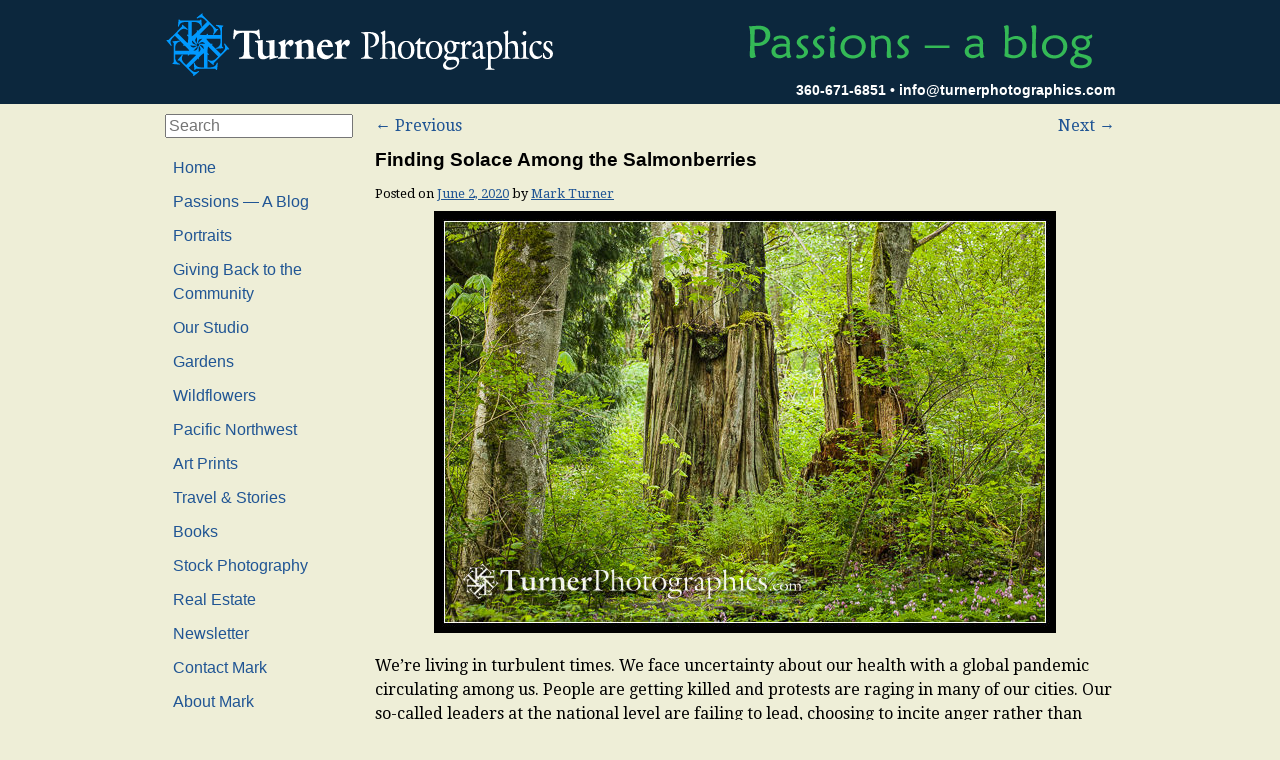

--- FILE ---
content_type: text/html; charset=UTF-8
request_url: https://turnerphotographics.com/2020/06/02/finding-solace-among-the-salmonberries/
body_size: 16779
content:
<!doctype html>
<!--[if lt IE 7 ]> <html class="no-js ie6" dir="ltr" lang="en-US"
	prefix="og: https://ogp.me/ns#" > <![endif]-->
<!--[if IE 7 ]>    <html class="no-js ie7" dir="ltr" lang="en-US"
	prefix="og: https://ogp.me/ns#" > <![endif]-->
<!--[if IE 8 ]>    <html class="no-js ie8" dir="ltr" lang="en-US"
	prefix="og: https://ogp.me/ns#" > <![endif]-->
<!--[if (gte IE 9)|!(IE)]><!--> <html class="no-js" dir="ltr" lang="en-US"
	prefix="og: https://ogp.me/ns#" > <!--<![endif]-->
<head>

    <meta charset="UTF-8" />
    <meta name="viewport" content="width=device-width, user-scalable=no, initial-scale=1.0, minimum-scale=1.0, maximum-scale=1.0">
    <meta http-equiv="X-UA-Compatible" content="IE=edge,chrome=1" />

    

    <link rel="profile" href="http://gmpg.org/xfn/11" />
    <link rel="pingback" href="https://turnerphotographics.com/xmlrpc.php" />
    <link href='//fonts.googleapis.com/css?family=Droid+Serif:400,400italic,700,700italic' rel='stylesheet'
          type='text/css'>

    <link rel="stylesheet" type="text/css" media="all" href="https://turnerphotographics.com/wp-content/themes/turnerphotographics/style.css" />

        <script src="https://turnerphotographics.com/wp-content/themes/turnerphotographics/js/libs/modernizr-2.5.3.min.js"></script>
    
		<!-- All in One SEO 4.2.4 - aioseo.com -->
		<title>Finding Solace Among the Salmonberries | Turner Photographics</title>
		<meta name="robots" content="max-image-preview:large" />
		<link rel="canonical" href="https://turnerphotographics.com/2020/06/02/finding-solace-among-the-salmonberries/" />
		<meta name="generator" content="All in One SEO (AIOSEO) 4.2.4 " />
		<meta property="og:locale" content="en_US" />
		<meta property="og:site_name" content="Turner Photographics | Bellingham Portrait Photographer, Family Portraits and Senior Portraits by Mark Turner" />
		<meta property="og:type" content="article" />
		<meta property="og:title" content="Finding Solace Among the Salmonberries | Turner Photographics" />
		<meta property="og:url" content="https://turnerphotographics.com/2020/06/02/finding-solace-among-the-salmonberries/" />
		<meta property="article:published_time" content="2020-06-02T16:50:58+00:00" />
		<meta property="article:modified_time" content="2020-06-02T16:50:58+00:00" />
		<meta name="twitter:card" content="summary" />
		<meta name="twitter:title" content="Finding Solace Among the Salmonberries | Turner Photographics" />
		<meta name="google" content="nositelinkssearchbox" />
		<script type="application/ld+json" class="aioseo-schema">
			{"@context":"https:\/\/schema.org","@graph":[{"@type":"WebSite","@id":"https:\/\/turnerphotographics.com\/#website","url":"https:\/\/turnerphotographics.com\/","name":"Turner Photographics","description":"Bellingham Portrait Photographer, Family Portraits and Senior Portraits by Mark Turner","inLanguage":"en-US","publisher":{"@id":"https:\/\/turnerphotographics.com\/#organization"}},{"@type":"Organization","@id":"https:\/\/turnerphotographics.com\/#organization","name":"Turner Photographics","url":"https:\/\/turnerphotographics.com\/"},{"@type":"BreadcrumbList","@id":"https:\/\/turnerphotographics.com\/2020\/06\/02\/finding-solace-among-the-salmonberries\/#breadcrumblist","itemListElement":[{"@type":"ListItem","@id":"https:\/\/turnerphotographics.com\/#listItem","position":1,"item":{"@type":"WebPage","@id":"https:\/\/turnerphotographics.com\/","name":"Home","description":"Bellingham Portrait Photographer, Family Portraits and Senior Portraits by Mark Turner","url":"https:\/\/turnerphotographics.com\/"},"nextItem":"https:\/\/turnerphotographics.com\/2020\/#listItem"},{"@type":"ListItem","@id":"https:\/\/turnerphotographics.com\/2020\/#listItem","position":2,"item":{"@type":"WebPage","@id":"https:\/\/turnerphotographics.com\/2020\/","name":"2020","url":"https:\/\/turnerphotographics.com\/2020\/"},"nextItem":"https:\/\/turnerphotographics.com\/2020\/06\/#listItem","previousItem":"https:\/\/turnerphotographics.com\/#listItem"},{"@type":"ListItem","@id":"https:\/\/turnerphotographics.com\/2020\/06\/#listItem","position":3,"item":{"@type":"WebPage","@id":"https:\/\/turnerphotographics.com\/2020\/06\/","name":"June","url":"https:\/\/turnerphotographics.com\/2020\/06\/"},"nextItem":"https:\/\/turnerphotographics.com\/2020\/06\/02\/#listItem","previousItem":"https:\/\/turnerphotographics.com\/2020\/#listItem"},{"@type":"ListItem","@id":"https:\/\/turnerphotographics.com\/2020\/06\/02\/#listItem","position":4,"item":{"@type":"WebPage","@id":"https:\/\/turnerphotographics.com\/2020\/06\/02\/","name":"2","url":"https:\/\/turnerphotographics.com\/2020\/06\/02\/"},"nextItem":"https:\/\/turnerphotographics.com\/2020\/06\/02\/finding-solace-among-the-salmonberries\/#listItem","previousItem":"https:\/\/turnerphotographics.com\/2020\/06\/#listItem"},{"@type":"ListItem","@id":"https:\/\/turnerphotographics.com\/2020\/06\/02\/finding-solace-among-the-salmonberries\/#listItem","position":5,"item":{"@type":"WebPage","@id":"https:\/\/turnerphotographics.com\/2020\/06\/02\/finding-solace-among-the-salmonberries\/","name":"Finding Solace Among the Salmonberries","url":"https:\/\/turnerphotographics.com\/2020\/06\/02\/finding-solace-among-the-salmonberries\/"},"previousItem":"https:\/\/turnerphotographics.com\/2020\/06\/02\/#listItem"}]},{"@type":"Person","@id":"https:\/\/turnerphotographics.com\/author\/mark\/#author","url":"https:\/\/turnerphotographics.com\/author\/mark\/","name":"Mark Turner","image":{"@type":"ImageObject","@id":"https:\/\/turnerphotographics.com\/2020\/06\/02\/finding-solace-among-the-salmonberries\/#authorImage","url":"https:\/\/secure.gravatar.com\/avatar\/7da28d68bc35c7bb8902bf4711e0bc11?s=96&d=blank&r=g","width":96,"height":96,"caption":"Mark Turner"}},{"@type":"WebPage","@id":"https:\/\/turnerphotographics.com\/2020\/06\/02\/finding-solace-among-the-salmonberries\/#webpage","url":"https:\/\/turnerphotographics.com\/2020\/06\/02\/finding-solace-among-the-salmonberries\/","name":"Finding Solace Among the Salmonberries | Turner Photographics","inLanguage":"en-US","isPartOf":{"@id":"https:\/\/turnerphotographics.com\/#website"},"breadcrumb":{"@id":"https:\/\/turnerphotographics.com\/2020\/06\/02\/finding-solace-among-the-salmonberries\/#breadcrumblist"},"author":"https:\/\/turnerphotographics.com\/author\/mark\/#author","creator":"https:\/\/turnerphotographics.com\/author\/mark\/#author","datePublished":"2020-06-02T16:50:58-07:00","dateModified":"2020-06-02T16:50:58-07:00"},{"@type":"Article","@id":"https:\/\/turnerphotographics.com\/2020\/06\/02\/finding-solace-among-the-salmonberries\/#article","name":"Finding Solace Among the Salmonberries | Turner Photographics","inLanguage":"en-US","headline":"Finding Solace Among the Salmonberries","author":{"@id":"https:\/\/turnerphotographics.com\/author\/mark\/#author"},"publisher":{"@id":"https:\/\/turnerphotographics.com\/#organization"},"datePublished":"2020-06-02T16:50:58-07:00","dateModified":"2020-06-02T16:50:58-07:00","articleSection":"Native Plants, native plants, Pacific Northwest, Travels with Mark and Brian","mainEntityOfPage":{"@id":"https:\/\/turnerphotographics.com\/2020\/06\/02\/finding-solace-among-the-salmonberries\/#webpage"},"isPartOf":{"@id":"https:\/\/turnerphotographics.com\/2020\/06\/02\/finding-solace-among-the-salmonberries\/#webpage"},"image":{"@type":"ImageObject","@id":"https:\/\/turnerphotographics.com\/#articleImage","url":"\/wp-content\/uploads\/2020\/06\/Turner_2003973.jpg"}}]}
		</script>
		<!-- All in One SEO -->

<link rel='dns-prefetch' href='//secure.gravatar.com' />
<link rel='dns-prefetch' href='//www.googletagmanager.com' />
<link rel='dns-prefetch' href='//s.w.org' />
<link rel='dns-prefetch' href='//v0.wordpress.com' />
<link rel='dns-prefetch' href='//jetpack.wordpress.com' />
<link rel='dns-prefetch' href='//s0.wp.com' />
<link rel='dns-prefetch' href='//public-api.wordpress.com' />
<link rel='dns-prefetch' href='//0.gravatar.com' />
<link rel='dns-prefetch' href='//1.gravatar.com' />
<link rel='dns-prefetch' href='//2.gravatar.com' />
<link rel="alternate" type="application/rss+xml" title="Turner Photographics &raquo; Feed" href="https://turnerphotographics.com/feed/" />
<link rel="alternate" type="application/rss+xml" title="Turner Photographics &raquo; Comments Feed" href="https://turnerphotographics.com/comments/feed/" />
<script type="text/javascript">
window._wpemojiSettings = {"baseUrl":"https:\/\/s.w.org\/images\/core\/emoji\/13.1.0\/72x72\/","ext":".png","svgUrl":"https:\/\/s.w.org\/images\/core\/emoji\/13.1.0\/svg\/","svgExt":".svg","source":{"concatemoji":"https:\/\/turnerphotographics.com\/wp-includes\/js\/wp-emoji-release.min.js?ver=5.9.3"}};
/*! This file is auto-generated */
!function(e,a,t){var n,r,o,i=a.createElement("canvas"),p=i.getContext&&i.getContext("2d");function s(e,t){var a=String.fromCharCode;p.clearRect(0,0,i.width,i.height),p.fillText(a.apply(this,e),0,0);e=i.toDataURL();return p.clearRect(0,0,i.width,i.height),p.fillText(a.apply(this,t),0,0),e===i.toDataURL()}function c(e){var t=a.createElement("script");t.src=e,t.defer=t.type="text/javascript",a.getElementsByTagName("head")[0].appendChild(t)}for(o=Array("flag","emoji"),t.supports={everything:!0,everythingExceptFlag:!0},r=0;r<o.length;r++)t.supports[o[r]]=function(e){if(!p||!p.fillText)return!1;switch(p.textBaseline="top",p.font="600 32px Arial",e){case"flag":return s([127987,65039,8205,9895,65039],[127987,65039,8203,9895,65039])?!1:!s([55356,56826,55356,56819],[55356,56826,8203,55356,56819])&&!s([55356,57332,56128,56423,56128,56418,56128,56421,56128,56430,56128,56423,56128,56447],[55356,57332,8203,56128,56423,8203,56128,56418,8203,56128,56421,8203,56128,56430,8203,56128,56423,8203,56128,56447]);case"emoji":return!s([10084,65039,8205,55357,56613],[10084,65039,8203,55357,56613])}return!1}(o[r]),t.supports.everything=t.supports.everything&&t.supports[o[r]],"flag"!==o[r]&&(t.supports.everythingExceptFlag=t.supports.everythingExceptFlag&&t.supports[o[r]]);t.supports.everythingExceptFlag=t.supports.everythingExceptFlag&&!t.supports.flag,t.DOMReady=!1,t.readyCallback=function(){t.DOMReady=!0},t.supports.everything||(n=function(){t.readyCallback()},a.addEventListener?(a.addEventListener("DOMContentLoaded",n,!1),e.addEventListener("load",n,!1)):(e.attachEvent("onload",n),a.attachEvent("onreadystatechange",function(){"complete"===a.readyState&&t.readyCallback()})),(n=t.source||{}).concatemoji?c(n.concatemoji):n.wpemoji&&n.twemoji&&(c(n.twemoji),c(n.wpemoji)))}(window,document,window._wpemojiSettings);
</script>
<style type="text/css">
img.wp-smiley,
img.emoji {
	display: inline !important;
	border: none !important;
	box-shadow: none !important;
	height: 1em !important;
	width: 1em !important;
	margin: 0 0.07em !important;
	vertical-align: -0.1em !important;
	background: none !important;
	padding: 0 !important;
}
</style>
	<link rel='stylesheet' id='wp-block-library-css'  href='https://turnerphotographics.com/wp-includes/css/dist/block-library/style.min.css?ver=5.9.3' type='text/css' media='all' />
<style id='wp-block-library-inline-css' type='text/css'>
.has-text-align-justify{text-align:justify;}
</style>
<link rel='stylesheet' id='mediaelement-css'  href='https://turnerphotographics.com/wp-includes/js/mediaelement/mediaelementplayer-legacy.min.css?ver=4.2.16' type='text/css' media='all' />
<link rel='stylesheet' id='wp-mediaelement-css'  href='https://turnerphotographics.com/wp-includes/js/mediaelement/wp-mediaelement.min.css?ver=5.9.3' type='text/css' media='all' />
<style id='google-places-reviews-reviews-style-inline-css' type='text/css'>
[id^=rbg-]{background:#fff;border-radius:8px;box-shadow:0 6px 12px -2px rgba(50,50,93,.25),0 3px 7px -3px rgba(0,0,0,.3);line-height:1.6;margin:30px auto;padding:20px;position:relative}[id^=rbg-] .rbg-business-stars-wrap{line-height:1}[id^=rbg-] .rbg-business-stars{background:url(/wp-content/plugins/google-places-reviews/build/images/sprite-google-places.7522ed69.png) no-repeat -100px -10px;background-size:200px 94px;display:inline-block;height:18px;width:90px}@media screen and (-webkit-min-device-pixel-ratio:2),screen and (min-resolution:2dppx){[id^=rbg-] .rbg-business-stars{background-image:url(/wp-content/plugins/google-places-reviews/build/images/sprite-google-places@2x.db31bcdb.png)}}[id^=rbg-] .rbg-business-stars--1{background-position:-82px -10px}[id^=rbg-] .rbg-business-stars--1-half{background-position:-82px -38px}[id^=rbg-] .rbg-business-stars--2{background-position:-64px -10px}[id^=rbg-] .rbg-business-stars--2-half{background-position:-64px -38px}[id^=rbg-] .rbg-business-stars--3{background-position:-46px -10px}[id^=rbg-] .rbg-business-stars--3-half{background-position:-46px -38px}[id^=rbg-] .rbg-business-stars--4{background-position:-28px -10px}[id^=rbg-] .rbg-business-stars--4-half{background-position:-28px -38px}[id^=rbg-] .rbg-business-stars--5{background-position:-10px -10px}[id^=rbg-] .rbg-business-stars-reviews{color:#24292f;display:block;font-size:13px;font-weight:600;line-height:1;margin:8px 0 0;padding:0}[id^=rbg-] .rbg-business-stars-date{color:#24292f;display:block;font-size:13px;margin:5px 0 0;padding:0}[id^=rbg-] .rbg-display-address-wrap{align-items:start;display:flex}[id^=rbg-] .rbg-display-address-wrap address{color:#24292f;font-size:13px;font-style:normal;line-height:1.4;margin:0;padding:0 10px}[id^=rbg-] .rbg-display-address-wrap address a{color:#1a73e8;font-weight:600;text-decoration:none}[id^=rbg-] .rbg-display-address-wrap address a:hover{text-decoration:underline}[id^=rbg-] .rbg-display-address-wrap address>span{display:block}[id^=rbg-] .rbg-business-hours{display:flex;flex-wrap:wrap;font-size:13px}[id^=rbg-] .rbg-business-hours__day{flex:1}[id^=rbg-] .rbg-business-hours__time{text-align:right}[id^=rbg-] .rbg-business-hours__today-true{font-weight:600}[id^=rbg-] a{color:#1a73e8;text-decoration:none}[id^=rbg-] a:hover{text-decoration:underline}[id^=rbg-] .rbg-google-icon-header{align-items:center;background:#fff;border-radius:50%;box-shadow:0 0 4px rgba(0,0,0,.25);display:flex;height:55px;justify-content:center;left:50%;margin-left:-28px;position:absolute;top:-30px;width:55px;z-index:2}[id^=rbg-] .rbg-google-icon-header>img{height:30px;width:30px}[id^=rbg-] .rbg-image-header{background-position:bottom;background-size:cover;border-radius:8px 8px 0 0;display:inline-flex;flex-wrap:nowrap;height:250px;left:0;overflow:hidden;position:absolute;right:0;top:0;width:100%}[id^=rbg-] .rbg-image-header img{display:inline;flex:1 0 auto;height:100%}[id^=rbg-] .rbg-image-header__custom{background-position:50%}[id^=rbg-] .rbg-business-name-wrap{background:#fff;border-bottom:1px solid #e1e4e8;border-radius:7px 7px 0 0;text-align:center;width:100%}[id^=rbg-] .rbg-business-name-wrap .rbg-business-name{color:#24292f;font-size:32px;font-weight:600;line-height:1.2;margin:0;padding:18px 0}[id^=rbg-] .rbg-title-header{align-items:center;background:#fbfbfb;border:1px solid #e1e4e8;border-radius:8px;display:flex;flex-direction:column;justify-content:center;margin:155px auto 25px;max-width:800px;padding:0;position:relative;z-index:99}[id^=rbg-] .rbg-title-header .rbg-business-meta-wrap{align-items:center;border-radius:0 0 7px 7px;box-sizing:border-box;display:flex;flex-direction:row;gap:20px;justify-content:center;overflow:hidden;padding:20px;width:100%}[id^=rbg-] .rbg-title-header .rbg-business-meta-wrap>div:last-child{margin-left:auto}[id^=rbg-] .rbg-business-status-meta-wrap{flex:1;text-align:center}[id^=rbg-] .rbg-business-status-meta-wrap__inner{align-items:center;background:#f2f2f2;border-radius:50px;display:inline-flex;justify-content:center;max-width:270px}[id^=rbg-] .rbg-business-status-meta-wrap__inner>span{text-align:center}[id^=rbg-] .rbg-badge{background:rgba(2,122,151,.13);border-radius:15px;color:#24292f;display:inline-block;font-size:12px;line-height:16px;margin:0;padding:4px 12px}[id^=rbg-] .rbg-business-overall-rating{color:#eb6e00;font-size:14px;font-weight:600;line-height:1.2;margin:0;padding:10px 20px 10px 15px}[id^=rbg-] .rbg-business-open-status{font-size:13px;font-weight:600;padding:0 20px;text-transform:uppercase}[id^=rbg-] .rbg-business-open-status__open{color:#4cbb30}[id^=rbg-] .rbg-business-open-status__closed{color:red}[id^=rbg-] .rbg-business-price{border-left:1px solid #e1e4e8;border-right:1px solid #e1e4e8;color:#24292f;font-size:16px;font-weight:600;margin:0;padding:0 20px}[id^=rbg-] .rbg-button{align-content:center;align-items:center;background:#fff;border:1px solid #e1e4e8;border-radius:50px;display:inline-flex;font-size:16px;gap:5px;margin:0;padding:10px 16px;white-space:nowrap}[id^=rbg-] .rbg-button img{height:100%;width:100%}[id^=rbg-] .rbg-button--white{background:#fff;border:1px solid #c0c4c8;color:#24292f}[id^=rbg-] .rbg-button--white:hover{border:1px solid #8a9198;color:#24292f}[id^=rbg-] .rbg-button--link,[id^=rbg-] .rbg-button a{text-decoration:none!important}[id^=rbg-] .rbg-additional-info-wrap{display:flex;gap:20px;margin:0 auto 25px;max-width:800px}[id^=rbg-] .rbg-additional-info-wrap__inner{border:1px solid #e1e4e8;border-radius:8px;flex:1;padding:20px}[id^=rbg-] .rbg-business-badges-wrap{display:inline-flex;flex-wrap:wrap;gap:5px;white-space:nowrap}[id^=rbg-] .rbg-business-phone-wrap{align-items:center;display:flex;margin:0 0 15px}[id^=rbg-] .rbg-business-phone-wrap .dashicon{align-items:center;color:#4e4e4e;display:flex;font-size:16px}[id^=rbg-] .rbg-business-phone-wrap a{color:#1a73e8;display:inline-block;font-size:15px;font-weight:400;line-height:1.2;margin:0;padding:0}[id^=rbg-] .rbg-directions-link-wrap{margin:20px 0 0}[id^=rbg-] .rbg-directions-link-wrap a{display:inline-block;line-height:1}[id^=rbg-] h2.rbg-heading,[id^=rbg-] h3.rbg-heading,[id^=rbg-] h4.rbg-heading,[id^=rbg-] h5.rbg-heading{color:#24292f;font-size:13px;font-weight:600;margin:0 0 10px;text-transform:uppercase}[id^=rbg-] .rbg-business-reviews-wrap .rbg-heading{margin:0 0 20px 20px}[id^=rbg-] .rbg-business-reviews-wrap{margin:0 auto;max-width:800px}[id^=rbg-] .rbg-business-review{border:1px solid #e1e4e8;border-radius:8px;display:flex;gap:20px;margin:0 0 20px;padding:20px;position:relative}[id^=rbg-] .rbg-business-review:last-of-type{margin-bottom:0}[id^=rbg-] .rbg-business-review .rbg-business-review-google-icon{background-image:url(/wp-content/plugins/google-places-reviews/build/images/sprite-google-places.7522ed69.png);background-position:-9px -65px;background-size:200px 94px;height:20px;position:absolute;right:16px;top:16px;width:20px}@media screen and (-webkit-min-device-pixel-ratio:2),screen and (min-resolution:2dppx){[id^=rbg-] .rbg-business-review .rbg-business-review-google-icon{background-image:url(/wp-content/plugins/google-places-reviews/build/images/sprite-google-places@2x.db31bcdb.png)}}[id^=rbg-] .rbg-business-review .rbg-business-review-user{max-width:80px;text-align:center}[id^=rbg-] .rbg-business-review .rbg-business-review-user-image{margin:0 0 8px;overflow:hidden;width:80px}[id^=rbg-] .rbg-business-review .rbg-business-review-user-image img{border-radius:6px;height:auto;width:100%}[id^=rbg-] .rbg-business-review .rbg-business-review-user-name{color:#24292f;font-size:13px;font-weight:500}[id^=rbg-] .rbg-business-review .rbg-business-review-content-rating{margin:0 0 15px}[id^=rbg-] .rbg-business-review .rbg-business-review-content-text p{color:#24292f;font-size:16px;line-height:1.4;margin:0 0 10px;padding:0}[id^=rbg-] .rbg-powered-by-wrap{text-align:center}[id^=rbg-] .rbg-powered-by{align-items:center;background:#fff;border-radius:50px;box-shadow:0 1px 4px rgba(0,0,0,.25);display:inline-flex;margin:25px 0 10px;padding:4px 8px}[id^=rbg-] .rbg-powered-by span{color:#24292f;font-size:13px;margin:0;padding:0 8px 0 6px}[id^=rbg-] .rbg-powered-by img{width:60px}@media(max-width:850px){[id^=rbg-] .rbg-title-header .rbg-business-meta-wrap{flex-direction:column;padding:20px;text-align:center}[id^=rbg-] .rbg-title-header .rbg-business-meta-wrap .rbg-business-stars{margin:0 auto}[id^=rbg-] .rbg-title-header .rbg-business-meta-wrap>div:last-of-type{margin-right:auto}[id^=rbg-] .rbg-additional-info-wrap{flex-direction:column}}[id^=rbg-] .rbg-loading-content{align-items:center;display:flex;flex-direction:column;justify-content:center;min-height:400px;padding:30px}[id^=rbg-] .rbg-loading-content img{margin:0 0 20px;width:250px}[id^=rbg-] .rbg-loading-content .rbg-loading-text{align-content:center;background:rgba(2,122,151,.13);border-radius:50px;display:inline-flex;padding:3px 10px 3px 0}@media(max-width:450px){[id^=rbg-] .rbg-business-review .rbg-business-review-user-image{width:60px}}

</style>
<style id='global-styles-inline-css' type='text/css'>
body{--wp--preset--color--black: #000000;--wp--preset--color--cyan-bluish-gray: #abb8c3;--wp--preset--color--white: #ffffff;--wp--preset--color--pale-pink: #f78da7;--wp--preset--color--vivid-red: #cf2e2e;--wp--preset--color--luminous-vivid-orange: #ff6900;--wp--preset--color--luminous-vivid-amber: #fcb900;--wp--preset--color--light-green-cyan: #7bdcb5;--wp--preset--color--vivid-green-cyan: #00d084;--wp--preset--color--pale-cyan-blue: #8ed1fc;--wp--preset--color--vivid-cyan-blue: #0693e3;--wp--preset--color--vivid-purple: #9b51e0;--wp--preset--gradient--vivid-cyan-blue-to-vivid-purple: linear-gradient(135deg,rgba(6,147,227,1) 0%,rgb(155,81,224) 100%);--wp--preset--gradient--light-green-cyan-to-vivid-green-cyan: linear-gradient(135deg,rgb(122,220,180) 0%,rgb(0,208,130) 100%);--wp--preset--gradient--luminous-vivid-amber-to-luminous-vivid-orange: linear-gradient(135deg,rgba(252,185,0,1) 0%,rgba(255,105,0,1) 100%);--wp--preset--gradient--luminous-vivid-orange-to-vivid-red: linear-gradient(135deg,rgba(255,105,0,1) 0%,rgb(207,46,46) 100%);--wp--preset--gradient--very-light-gray-to-cyan-bluish-gray: linear-gradient(135deg,rgb(238,238,238) 0%,rgb(169,184,195) 100%);--wp--preset--gradient--cool-to-warm-spectrum: linear-gradient(135deg,rgb(74,234,220) 0%,rgb(151,120,209) 20%,rgb(207,42,186) 40%,rgb(238,44,130) 60%,rgb(251,105,98) 80%,rgb(254,248,76) 100%);--wp--preset--gradient--blush-light-purple: linear-gradient(135deg,rgb(255,206,236) 0%,rgb(152,150,240) 100%);--wp--preset--gradient--blush-bordeaux: linear-gradient(135deg,rgb(254,205,165) 0%,rgb(254,45,45) 50%,rgb(107,0,62) 100%);--wp--preset--gradient--luminous-dusk: linear-gradient(135deg,rgb(255,203,112) 0%,rgb(199,81,192) 50%,rgb(65,88,208) 100%);--wp--preset--gradient--pale-ocean: linear-gradient(135deg,rgb(255,245,203) 0%,rgb(182,227,212) 50%,rgb(51,167,181) 100%);--wp--preset--gradient--electric-grass: linear-gradient(135deg,rgb(202,248,128) 0%,rgb(113,206,126) 100%);--wp--preset--gradient--midnight: linear-gradient(135deg,rgb(2,3,129) 0%,rgb(40,116,252) 100%);--wp--preset--duotone--dark-grayscale: url('#wp-duotone-dark-grayscale');--wp--preset--duotone--grayscale: url('#wp-duotone-grayscale');--wp--preset--duotone--purple-yellow: url('#wp-duotone-purple-yellow');--wp--preset--duotone--blue-red: url('#wp-duotone-blue-red');--wp--preset--duotone--midnight: url('#wp-duotone-midnight');--wp--preset--duotone--magenta-yellow: url('#wp-duotone-magenta-yellow');--wp--preset--duotone--purple-green: url('#wp-duotone-purple-green');--wp--preset--duotone--blue-orange: url('#wp-duotone-blue-orange');--wp--preset--font-size--small: 13px;--wp--preset--font-size--medium: 20px;--wp--preset--font-size--large: 36px;--wp--preset--font-size--x-large: 42px;}.has-black-color{color: var(--wp--preset--color--black) !important;}.has-cyan-bluish-gray-color{color: var(--wp--preset--color--cyan-bluish-gray) !important;}.has-white-color{color: var(--wp--preset--color--white) !important;}.has-pale-pink-color{color: var(--wp--preset--color--pale-pink) !important;}.has-vivid-red-color{color: var(--wp--preset--color--vivid-red) !important;}.has-luminous-vivid-orange-color{color: var(--wp--preset--color--luminous-vivid-orange) !important;}.has-luminous-vivid-amber-color{color: var(--wp--preset--color--luminous-vivid-amber) !important;}.has-light-green-cyan-color{color: var(--wp--preset--color--light-green-cyan) !important;}.has-vivid-green-cyan-color{color: var(--wp--preset--color--vivid-green-cyan) !important;}.has-pale-cyan-blue-color{color: var(--wp--preset--color--pale-cyan-blue) !important;}.has-vivid-cyan-blue-color{color: var(--wp--preset--color--vivid-cyan-blue) !important;}.has-vivid-purple-color{color: var(--wp--preset--color--vivid-purple) !important;}.has-black-background-color{background-color: var(--wp--preset--color--black) !important;}.has-cyan-bluish-gray-background-color{background-color: var(--wp--preset--color--cyan-bluish-gray) !important;}.has-white-background-color{background-color: var(--wp--preset--color--white) !important;}.has-pale-pink-background-color{background-color: var(--wp--preset--color--pale-pink) !important;}.has-vivid-red-background-color{background-color: var(--wp--preset--color--vivid-red) !important;}.has-luminous-vivid-orange-background-color{background-color: var(--wp--preset--color--luminous-vivid-orange) !important;}.has-luminous-vivid-amber-background-color{background-color: var(--wp--preset--color--luminous-vivid-amber) !important;}.has-light-green-cyan-background-color{background-color: var(--wp--preset--color--light-green-cyan) !important;}.has-vivid-green-cyan-background-color{background-color: var(--wp--preset--color--vivid-green-cyan) !important;}.has-pale-cyan-blue-background-color{background-color: var(--wp--preset--color--pale-cyan-blue) !important;}.has-vivid-cyan-blue-background-color{background-color: var(--wp--preset--color--vivid-cyan-blue) !important;}.has-vivid-purple-background-color{background-color: var(--wp--preset--color--vivid-purple) !important;}.has-black-border-color{border-color: var(--wp--preset--color--black) !important;}.has-cyan-bluish-gray-border-color{border-color: var(--wp--preset--color--cyan-bluish-gray) !important;}.has-white-border-color{border-color: var(--wp--preset--color--white) !important;}.has-pale-pink-border-color{border-color: var(--wp--preset--color--pale-pink) !important;}.has-vivid-red-border-color{border-color: var(--wp--preset--color--vivid-red) !important;}.has-luminous-vivid-orange-border-color{border-color: var(--wp--preset--color--luminous-vivid-orange) !important;}.has-luminous-vivid-amber-border-color{border-color: var(--wp--preset--color--luminous-vivid-amber) !important;}.has-light-green-cyan-border-color{border-color: var(--wp--preset--color--light-green-cyan) !important;}.has-vivid-green-cyan-border-color{border-color: var(--wp--preset--color--vivid-green-cyan) !important;}.has-pale-cyan-blue-border-color{border-color: var(--wp--preset--color--pale-cyan-blue) !important;}.has-vivid-cyan-blue-border-color{border-color: var(--wp--preset--color--vivid-cyan-blue) !important;}.has-vivid-purple-border-color{border-color: var(--wp--preset--color--vivid-purple) !important;}.has-vivid-cyan-blue-to-vivid-purple-gradient-background{background: var(--wp--preset--gradient--vivid-cyan-blue-to-vivid-purple) !important;}.has-light-green-cyan-to-vivid-green-cyan-gradient-background{background: var(--wp--preset--gradient--light-green-cyan-to-vivid-green-cyan) !important;}.has-luminous-vivid-amber-to-luminous-vivid-orange-gradient-background{background: var(--wp--preset--gradient--luminous-vivid-amber-to-luminous-vivid-orange) !important;}.has-luminous-vivid-orange-to-vivid-red-gradient-background{background: var(--wp--preset--gradient--luminous-vivid-orange-to-vivid-red) !important;}.has-very-light-gray-to-cyan-bluish-gray-gradient-background{background: var(--wp--preset--gradient--very-light-gray-to-cyan-bluish-gray) !important;}.has-cool-to-warm-spectrum-gradient-background{background: var(--wp--preset--gradient--cool-to-warm-spectrum) !important;}.has-blush-light-purple-gradient-background{background: var(--wp--preset--gradient--blush-light-purple) !important;}.has-blush-bordeaux-gradient-background{background: var(--wp--preset--gradient--blush-bordeaux) !important;}.has-luminous-dusk-gradient-background{background: var(--wp--preset--gradient--luminous-dusk) !important;}.has-pale-ocean-gradient-background{background: var(--wp--preset--gradient--pale-ocean) !important;}.has-electric-grass-gradient-background{background: var(--wp--preset--gradient--electric-grass) !important;}.has-midnight-gradient-background{background: var(--wp--preset--gradient--midnight) !important;}.has-small-font-size{font-size: var(--wp--preset--font-size--small) !important;}.has-medium-font-size{font-size: var(--wp--preset--font-size--medium) !important;}.has-large-font-size{font-size: var(--wp--preset--font-size--large) !important;}.has-x-large-font-size{font-size: var(--wp--preset--font-size--x-large) !important;}
</style>
<link rel='stylesheet' id='social-logos-css'  href='https://turnerphotographics.com/wp-content/plugins/jetpack/_inc/social-logos/social-logos.min.css?ver=11.2' type='text/css' media='all' />
<link rel='stylesheet' id='jetpack_css-css'  href='https://turnerphotographics.com/wp-content/plugins/jetpack/css/jetpack.css?ver=11.2' type='text/css' media='all' />
<!--n2css-->
<!-- Google Analytics snippet added by Site Kit -->
<script type='text/javascript' src='https://www.googletagmanager.com/gtag/js?id=UA-4310916-3' id='google_gtagjs-js' async></script>
<script type='text/javascript' id='google_gtagjs-js-after'>
window.dataLayer = window.dataLayer || [];function gtag(){dataLayer.push(arguments);}
gtag('set', 'linker', {"domains":["turnerphotographics.com"]} );
gtag("js", new Date());
gtag("set", "developer_id.dZTNiMT", true);
gtag("config", "UA-4310916-3", {"anonymize_ip":true});
gtag("config", "G-7P8QBXKD57");
</script>

<!-- End Google Analytics snippet added by Site Kit -->
<link rel="https://api.w.org/" href="https://turnerphotographics.com/wp-json/" /><link rel="alternate" type="application/json" href="https://turnerphotographics.com/wp-json/wp/v2/posts/6274" /><link rel="EditURI" type="application/rsd+xml" title="RSD" href="https://turnerphotographics.com/xmlrpc.php?rsd" />
<link rel="wlwmanifest" type="application/wlwmanifest+xml" href="https://turnerphotographics.com/wp-includes/wlwmanifest.xml" /> 
<meta name="generator" content="WordPress 5.9.3" />
<link rel='shortlink' href='https://wp.me/p2zA5s-1Dc' />
<link rel="alternate" type="application/json+oembed" href="https://turnerphotographics.com/wp-json/oembed/1.0/embed?url=https%3A%2F%2Fturnerphotographics.com%2F2020%2F06%2F02%2Ffinding-solace-among-the-salmonberries%2F" />
<link rel="alternate" type="text/xml+oembed" href="https://turnerphotographics.com/wp-json/oembed/1.0/embed?url=https%3A%2F%2Fturnerphotographics.com%2F2020%2F06%2F02%2Ffinding-solace-among-the-salmonberries%2F&#038;format=xml" />
<meta name="generator" content="Site Kit by Google 1.94.0" /><style>img#wpstats{display:none}</style>
	<link rel="icon" href="/wp-content/uploads/2016/07/cropped-TurnerLogo_Square600-graphic-32x32.jpg" sizes="32x32" />
<link rel="icon" href="/wp-content/uploads/2016/07/cropped-TurnerLogo_Square600-graphic-192x192.jpg" sizes="192x192" />
<link rel="apple-touch-icon" href="/wp-content/uploads/2016/07/cropped-TurnerLogo_Square600-graphic-180x180.jpg" />
<meta name="msapplication-TileImage" content="/wp-content/uploads/2016/07/cropped-TurnerLogo_Square600-graphic-270x270.jpg" />
</head>

<body class="post-template-default single single-post postid-6274 single-format-standard blogpost">

<!-- Following script block is for Hatchbuck tracking -->

<script>(function (){var url = window.location; var oImg = document.createElement("img");oImg.setAttribute('src','https://thedatabasediva.hatchbuck.com/TrackWebPage?ACID=3740&URL=' + url);})();  </script>

<!-- End Hatchbuck tracking script -->

<header id="branding" role="banner">
    <div>
                <h1 id="logo"><a href="https://turnerphotographics.com/" title="Turner Photographics"><img src="https://turnerphotographics.com/wp-content/themes/turnerphotographics/img/turnerlogo.png"
                                                                                     alt="Turner Photographics" title="Turner Photographics"/></a></h1>
        <h2 class="clearfix"><img src="https://turnerphotographics.com/wp-content/themes/turnerphotographics/img/title/title-blog.png" alt="Plants, Passions, Photography - Gardens, Northwest native plants, and photography."></h2>	<h3><a href="tel:13606716851">360-671-6851</a> &bull; <a href="mailto:info@turnerphotographics.com">info@turnerphotographics.com</a></h3>
    </div>
    <div id="medium-menu-bar">
        <a href="#" id="menu-sprite">Menu</a>
    </div>
</header>

<div id="wrap" class="clearfix">
    <section role="main" class="clearfix">

<!-- // start content -->

    <nav id="nav-single" class="clearfix">
        <span class="nav-previous"><a href="https://turnerphotographics.com/2020/05/28/golden-glow/" rel="prev"><span class="meta-nav">&larr;</span> Previous</a></span>
        <span class="nav-next"><a href="https://turnerphotographics.com/2020/06/05/down-by-the-road-at-dusk/" rel="next">Next <span class="meta-nav">&rarr;</span></a></span>
    </nav><!-- #nav-single -->

    
<article id="post-6274" class="post-6274 post type-post status-publish format-standard hentry category-native-plants tag-native-plants-2 tag-pacific-northwest tag-travels-with-mark-and-brian">
	<header>
		<h1 class="tight">Finding Solace Among the Salmonberries</h1>

				<div class="small">
			<span class="sep">Posted on </span><a href="https://turnerphotographics.com/2020/06/02/finding-solace-among-the-salmonberries/" title="9:50 am" rel="bookmark"><time class="entry-date" datetime="June 2, 2020" pubdate>June 2, 2020</time></a><span class="by-author"> <span class="sep"> by </span> <span class="author vcard"><a class="url fn n" href="https://turnerphotographics.com/author/mark/" title="View all posts by Mark Turner" rel="author">Mark Turner</a></span></span>		</div><!-- .entry-meta -->
			</header><!-- .entry-header -->


		<div class="center">
<figure class="no-background"><img src="/wp-content/uploads/2020/06/Turner_2003973.jpg" alt="Woodland with decaying stumps" title="Woodland with decaying stumps" width="622" height="422"  /></figure>
</div>
<p>We&#8217;re living in turbulent times. We face uncertainty about our health with a global pandemic circulating among us. People are getting killed and protests are raging in many of our cities. Our so-called leaders at the national level are failing to lead, choosing to incite anger rather than seeking to instill calm and rationality. Frankly, I&#8217;m stressed about the state of the nation right now.</p>
<p>I find solace in our woods. You&#8217;ve probably heard of <em>shinrin-yoku</em>, or the art and science of how trees can promote health and happiness. In English, we call it forest bathing. There are several books on the subject, including the one on my bedside table, <a href="https://amzn.to/2AvAdM3" rel="noopener noreferrer" target="_blank"><em>Shinrin Yoku: The Japanese Art of Forest Bathing</em></a> by Yoshifumi Miyazaki.<span id="more-6274"></span></p>
<p>Most evenings Brian and I take a walk through our woods. The longest loop is only a bit more than a quarter mile, but we might take an hour ambling slowly along the path. The goal is not to get anywhere, nor to seek out anything in particular. We move slowly, observing the changes in the flowers, ferns, fruits, and trees since our last visit. We breathe deeply, inhaling the fragrance of the rich earth. We  exhale our stress, sending it away on the gentle breezes of the forest understory. We listen to the sound of a woodpecker hammering on a decaying snag, the unidentifed songs of other birds, the gentle rustle of the leaves on the bigleaf maples overhead.</p>
<div class="center">
<figure class="no-background"><img loading="lazy" src="/wp-content/uploads/2020/06/Turner_2002842.jpg" alt="Salmonberry blossoms" title="Salmonberry blossoms &amp; foliage [Rubus spectabilis]. Turner Photographics Woodland, Bellingham, WA. © Mark Turner [2002842]" width="422" height="622"  /></figure>
</div>
<p>We observe the seasonal changes in the salmonberries, <em>Rubus spectabilis</em>. This has been a good year for them, with many flowers spreading their rosy pink cheer. The bees have been busy, seeking nectar and spreading pollen from blossom to blossom.</p>
<div class="center">
<figure class="no-background"><img loading="lazy" src="/wp-content/uploads/2020/06/Turner_2002160.jpg" alt="Salmonberry blossom as petals fall" title="Salmonberry blossom as petals fall [Rubus spectabilis]. Turner Photographics Woodland, Bellingham, WA. © Mark Turner [2002160]" width="422" height="622"  /></figure>
</div>
<p>We noticed that in-between stage, when the flower is no longer complete but the fruit has yet to ripen.</p>
<div class="center">
<figure class="no-background"><img loading="lazy" src="/wp-content/uploads/2020/06/Turner_2005668.jpg" alt="Salmonberry ripe fruit" title="Salmonberry ripe fruit among foliage [Rubus spectabilis]. Turner Photographics Woodland, Bellingham, WA. © Mark Turner [2005668]" width="622" height="422"  /></figure>
</div>
<p>And now that the berries are ripening we compete with the birds and squirrels for tasty snacks. For those small critters, salmonberries are an important food source. The shrubs are full of the already eaten remains, an empty calyx that once cradled blossom and fruit. Here and there we spy ripe berries, either red or gold depending on the plant, and reach out to snag a tasty morsel. There are plenty so we don&#8217;t feel guilty picking some of these wild fruits, especially since we have dense thickets and only nibble at the edges along our trails.</p>
<p>An age-old question is whether the red or the yellow berries taste better. We conducted a test last night. I concluded that I couldn&#8217;t tell much difference, while Brian thought the ripest yellow berries were the sweetest. He picked berries for me, handing off the ripest fruit. I did the same for him.</p>
<p>We share the joy of spending quiet time in the woods. It&#8217;s our solace in this troubled world.</p>
<div class="sharedaddy sd-sharing-enabled"><div class="robots-nocontent sd-block sd-social sd-social-icon-text sd-sharing"><h3 class="sd-title">Share this:</h3><div class="sd-content"><ul><li class="share-print"><a rel="nofollow noopener noreferrer" data-shared="" class="share-print sd-button share-icon" href="https://turnerphotographics.com/2020/06/02/finding-solace-among-the-salmonberries/#print" target="_blank" title="Click to print" ><span>Print</span></a></li><li class="share-email"><a rel="nofollow noopener noreferrer" data-shared="" class="share-email sd-button share-icon" href="mailto:?subject=%5BShared%20Post%5D%20Finding%20Solace%20Among%20the%20Salmonberries&body=https%3A%2F%2Fturnerphotographics.com%2F2020%2F06%2F02%2Ffinding-solace-among-the-salmonberries%2F&share=email" target="_blank" title="Click to email a link to a friend" data-email-share-error-title="Do you have email set up?" data-email-share-error-text="If you&#039;re having problems sharing via email, you might not have email set up for your browser. You may need to create a new email yourself." data-email-share-nonce="dc69833a56" data-email-share-track-url="https://turnerphotographics.com/2020/06/02/finding-solace-among-the-salmonberries/?share=email"><span>Email</span></a></li><li class="share-linkedin"><a rel="nofollow noopener noreferrer" data-shared="sharing-linkedin-6274" class="share-linkedin sd-button share-icon" href="https://turnerphotographics.com/2020/06/02/finding-solace-among-the-salmonberries/?share=linkedin" target="_blank" title="Click to share on LinkedIn" ><span>LinkedIn</span></a></li><li class="share-reddit"><a rel="nofollow noopener noreferrer" data-shared="" class="share-reddit sd-button share-icon" href="https://turnerphotographics.com/2020/06/02/finding-solace-among-the-salmonberries/?share=reddit" target="_blank" title="Click to share on Reddit" ><span>Reddit</span></a></li><li class="share-twitter"><a rel="nofollow noopener noreferrer" data-shared="sharing-twitter-6274" class="share-twitter sd-button share-icon" href="https://turnerphotographics.com/2020/06/02/finding-solace-among-the-salmonberries/?share=twitter" target="_blank" title="Click to share on Twitter" ><span>Twitter</span></a></li><li class="share-facebook"><a rel="nofollow noopener noreferrer" data-shared="sharing-facebook-6274" class="share-facebook sd-button share-icon" href="https://turnerphotographics.com/2020/06/02/finding-solace-among-the-salmonberries/?share=facebook" target="_blank" title="Click to share on Facebook" ><span>Facebook</span></a></li><li class="share-end"></li></ul></div></div></div><h3 class='related_post_title'>Related Posts:</h3><ul class='related_post'><li><a href="https://turnerphotographics.com/2020/05/12/slugs-and-snails-and-ferns-and-flowers/" title="Slugs and Snails and Ferns and Flowers">Slugs and Snails and Ferns and Flowers</a></li><li><a href="https://turnerphotographics.com/2020/05/08/a-sparkling-morning/" title="A Sparkling Morning">A Sparkling Morning</a></li><li><a href="https://turnerphotographics.com/2020/02/10/plan-b/" title="Plan B">Plan B</a></li><li><a href="https://turnerphotographics.com/2020/01/07/winters-green/" title="Winter&#8217;s Green">Winter&#8217;s Green</a></li><li><a href="https://turnerphotographics.com/2020/05/14/may-lilies/" title="May Lilies">May Lilies</a></li></ul>		

	<footer class="entry-meta">
		This entry was posted in <a href="https://turnerphotographics.com/topics/native-plants/" rel="category tag">Native Plants</a> and tagged <a href="https://turnerphotographics.com/tag/native-plants-2/" rel="tag">native plants</a>, <a href="https://turnerphotographics.com/tag/pacific-northwest/" rel="tag">Pacific Northwest</a>, <a href="https://turnerphotographics.com/tag/travels-with-mark-and-brian/" rel="tag">Travels with Mark and Brian</a> by <a href="https://turnerphotographics.com/author/mark/">Mark Turner</a>. Bookmark the <a href="https://turnerphotographics.com/2020/06/02/finding-solace-among-the-salmonberries/" title="Permalink to Finding Solace Among the Salmonberries" rel="bookmark">permalink</a>.		
			</footer><!-- .entry-meta -->
</article><!-- #post-6274 -->

    	<section id="comments">
	
	
			<p class="nocomments">Comments are closed.</p>
	
	
</section><!-- #comments -->


</section>

<aside>
    	<form method="get" id="searchform" action="https://turnerphotographics.com/">
		<label for="s" class="assistive-text">Search</label>
		<input type="text" class="field" name="s" id="s" placeholder="Search" />
		<input type="submit" class="submit" name="submit" id="searchsubmit" value="Search" />
	</form>
<nav class="menu-main-manu-container"><ul id="menu-main-manu" class="menu clearfix"><li id="menu-item-89" class="menu-item menu-item-type-post_type menu-item-object-page menu-item-home menu-item-89"><a href="https://turnerphotographics.com/">Home</a></li>
<li id="menu-item-6252" class="menu-item menu-item-type-post_type menu-item-object-page current_page_parent menu-item-6252"><a href="https://turnerphotographics.com/blog/">Passions — A Blog</a><ul class="sub-menu"><li><a href="https://turnerphotographics.com/feed/">RSS Feed</a></li><li class="categories">Categories<ul>	<li class="cat-item cat-item-83"><a href="https://turnerphotographics.com/topics/bellingham/">Bellingham</a> (38)
<ul class='children'>
	<li class="cat-item cat-item-86"><a href="https://turnerphotographics.com/topics/bellingham/fairhaven/">Fairhaven</a> (10)
</li>
</ul>
</li>
	<li class="cat-item cat-item-84"><a href="https://turnerphotographics.com/topics/bicycling/">Bicycling</a> (7)
</li>
	<li class="cat-item cat-item-6"><a href="https://turnerphotographics.com/topics/books/">Books</a> (3)
</li>
	<li class="cat-item cat-item-85"><a href="https://turnerphotographics.com/topics/business/">Business</a> (3)
</li>
	<li class="cat-item cat-item-391"><a href="https://turnerphotographics.com/topics/favorite-places/">Favorite Places</a> (7)
</li>
	<li class="cat-item cat-item-87"><a href="https://turnerphotographics.com/topics/fitness/">Fitness</a> (17)
</li>
	<li class="cat-item cat-item-88"><a href="https://turnerphotographics.com/topics/food/">Food</a> (1)
</li>
	<li class="cat-item cat-item-7"><a href="https://turnerphotographics.com/topics/gardens/">Gardens</a> (174)
</li>
	<li class="cat-item cat-item-89"><a href="https://turnerphotographics.com/topics/human-nature/">Human Nature</a> (6)
</li>
	<li class="cat-item cat-item-90"><a href="https://turnerphotographics.com/topics/kayaking/">Kayaking</a> (3)
</li>
	<li class="cat-item cat-item-91"><a href="https://turnerphotographics.com/topics/mountains/">Mountains</a> (8)
</li>
	<li class="cat-item cat-item-8"><a href="https://turnerphotographics.com/topics/native-plants/">Native Plants</a> (175)
</li>
	<li class="cat-item cat-item-9"><a href="https://turnerphotographics.com/topics/photo-tip/">Photo Tip</a> (56)
</li>
	<li class="cat-item cat-item-10"><a href="https://turnerphotographics.com/topics/photography/">Photography</a> (263)
</li>
	<li class="cat-item cat-item-11"><a href="https://turnerphotographics.com/topics/plants/">Plants</a> (29)
</li>
	<li class="cat-item cat-item-93"><a href="https://turnerphotographics.com/topics/politics/">Politics</a> (2)
</li>
	<li class="cat-item cat-item-12"><a href="https://turnerphotographics.com/topics/portraits/">Portraits</a> (55)
<ul class='children'>
	<li class="cat-item cat-item-15"><a href="https://turnerphotographics.com/topics/portraits/childrens-portraits/">Children&#039;s Portraits</a> (7)
</li>
	<li class="cat-item cat-item-16"><a href="https://turnerphotographics.com/topics/portraits/family-portraits/">Family Portraits</a> (25)
</li>
	<li class="cat-item cat-item-17"><a href="https://turnerphotographics.com/topics/portraits/pet-portraits/">Pet Portraits</a> (5)
</li>
	<li class="cat-item cat-item-13"><a href="https://turnerphotographics.com/topics/portraits/senior-portraits/">Senior Portraits</a> (11)
</li>
</ul>
</li>
	<li class="cat-item cat-item-327"><a href="https://turnerphotographics.com/topics/real-estate/">Real Estate</a> (1)
</li>
	<li class="cat-item cat-item-14"><a href="https://turnerphotographics.com/topics/speaking-calendar/">Speaking Calendar</a> (13)
</li>
	<li class="cat-item cat-item-274"><a href="https://turnerphotographics.com/topics/studio-construction/">Studio Construction</a> (18)
</li>
	<li class="cat-item cat-item-94"><a href="https://turnerphotographics.com/topics/technology/">Technology</a> (7)
</li>
	<li class="cat-item cat-item-1"><a href="https://turnerphotographics.com/topics/uncategorized/">Uncategorized</a> (10)
</li>
	<li class="cat-item cat-item-95"><a href="https://turnerphotographics.com/topics/waterfalls/">Waterfalls</a> (6)
</li>
	<li class="cat-item cat-item-96"><a href="https://turnerphotographics.com/topics/plants-in-the-wrong-place-often-not-native/">Weeds</a> (16)
</li>
</ul></li><li>Monthly Archives<ul><li><select id="archives-box">	<option value='https://turnerphotographics.com/2026/01/'> January 2026 &nbsp;(1)</option>
	<option value='https://turnerphotographics.com/2025/11/'> November 2025 &nbsp;(1)</option>
	<option value='https://turnerphotographics.com/2025/07/'> July 2025 &nbsp;(1)</option>
	<option value='https://turnerphotographics.com/2025/02/'> February 2025 &nbsp;(1)</option>
	<option value='https://turnerphotographics.com/2024/09/'> September 2024 &nbsp;(1)</option>
	<option value='https://turnerphotographics.com/2024/02/'> February 2024 &nbsp;(1)</option>
	<option value='https://turnerphotographics.com/2024/01/'> January 2024 &nbsp;(1)</option>
	<option value='https://turnerphotographics.com/2023/02/'> February 2023 &nbsp;(1)</option>
	<option value='https://turnerphotographics.com/2021/01/'> January 2021 &nbsp;(2)</option>
	<option value='https://turnerphotographics.com/2020/07/'> July 2020 &nbsp;(2)</option>
	<option value='https://turnerphotographics.com/2020/06/'> June 2020 &nbsp;(5)</option>
	<option value='https://turnerphotographics.com/2020/05/'> May 2020 &nbsp;(15)</option>
	<option value='https://turnerphotographics.com/2020/04/'> April 2020 &nbsp;(22)</option>
	<option value='https://turnerphotographics.com/2020/03/'> March 2020 &nbsp;(10)</option>
	<option value='https://turnerphotographics.com/2020/02/'> February 2020 &nbsp;(4)</option>
	<option value='https://turnerphotographics.com/2020/01/'> January 2020 &nbsp;(4)</option>
	<option value='https://turnerphotographics.com/2019/06/'> June 2019 &nbsp;(1)</option>
	<option value='https://turnerphotographics.com/2019/04/'> April 2019 &nbsp;(1)</option>
	<option value='https://turnerphotographics.com/2019/03/'> March 2019 &nbsp;(1)</option>
	<option value='https://turnerphotographics.com/2019/01/'> January 2019 &nbsp;(2)</option>
	<option value='https://turnerphotographics.com/2018/10/'> October 2018 &nbsp;(1)</option>
	<option value='https://turnerphotographics.com/2018/07/'> July 2018 &nbsp;(2)</option>
	<option value='https://turnerphotographics.com/2018/06/'> June 2018 &nbsp;(1)</option>
	<option value='https://turnerphotographics.com/2018/04/'> April 2018 &nbsp;(1)</option>
	<option value='https://turnerphotographics.com/2018/02/'> February 2018 &nbsp;(2)</option>
	<option value='https://turnerphotographics.com/2017/12/'> December 2017 &nbsp;(1)</option>
	<option value='https://turnerphotographics.com/2017/09/'> September 2017 &nbsp;(1)</option>
	<option value='https://turnerphotographics.com/2017/08/'> August 2017 &nbsp;(2)</option>
	<option value='https://turnerphotographics.com/2017/06/'> June 2017 &nbsp;(2)</option>
	<option value='https://turnerphotographics.com/2017/04/'> April 2017 &nbsp;(1)</option>
	<option value='https://turnerphotographics.com/2017/03/'> March 2017 &nbsp;(3)</option>
	<option value='https://turnerphotographics.com/2017/02/'> February 2017 &nbsp;(2)</option>
	<option value='https://turnerphotographics.com/2016/08/'> August 2016 &nbsp;(3)</option>
	<option value='https://turnerphotographics.com/2016/06/'> June 2016 &nbsp;(2)</option>
	<option value='https://turnerphotographics.com/2016/05/'> May 2016 &nbsp;(2)</option>
	<option value='https://turnerphotographics.com/2016/03/'> March 2016 &nbsp;(2)</option>
	<option value='https://turnerphotographics.com/2016/01/'> January 2016 &nbsp;(2)</option>
	<option value='https://turnerphotographics.com/2015/12/'> December 2015 &nbsp;(2)</option>
	<option value='https://turnerphotographics.com/2015/11/'> November 2015 &nbsp;(2)</option>
	<option value='https://turnerphotographics.com/2015/10/'> October 2015 &nbsp;(3)</option>
	<option value='https://turnerphotographics.com/2015/08/'> August 2015 &nbsp;(3)</option>
	<option value='https://turnerphotographics.com/2015/07/'> July 2015 &nbsp;(2)</option>
	<option value='https://turnerphotographics.com/2015/06/'> June 2015 &nbsp;(3)</option>
	<option value='https://turnerphotographics.com/2015/05/'> May 2015 &nbsp;(5)</option>
	<option value='https://turnerphotographics.com/2015/04/'> April 2015 &nbsp;(4)</option>
	<option value='https://turnerphotographics.com/2015/03/'> March 2015 &nbsp;(2)</option>
	<option value='https://turnerphotographics.com/2015/02/'> February 2015 &nbsp;(4)</option>
	<option value='https://turnerphotographics.com/2015/01/'> January 2015 &nbsp;(2)</option>
	<option value='https://turnerphotographics.com/2014/11/'> November 2014 &nbsp;(4)</option>
	<option value='https://turnerphotographics.com/2014/10/'> October 2014 &nbsp;(4)</option>
	<option value='https://turnerphotographics.com/2014/09/'> September 2014 &nbsp;(5)</option>
	<option value='https://turnerphotographics.com/2014/07/'> July 2014 &nbsp;(5)</option>
	<option value='https://turnerphotographics.com/2014/06/'> June 2014 &nbsp;(7)</option>
	<option value='https://turnerphotographics.com/2014/05/'> May 2014 &nbsp;(7)</option>
	<option value='https://turnerphotographics.com/2014/04/'> April 2014 &nbsp;(10)</option>
	<option value='https://turnerphotographics.com/2014/03/'> March 2014 &nbsp;(2)</option>
	<option value='https://turnerphotographics.com/2014/02/'> February 2014 &nbsp;(1)</option>
	<option value='https://turnerphotographics.com/2013/12/'> December 2013 &nbsp;(6)</option>
	<option value='https://turnerphotographics.com/2013/10/'> October 2013 &nbsp;(2)</option>
	<option value='https://turnerphotographics.com/2013/06/'> June 2013 &nbsp;(3)</option>
	<option value='https://turnerphotographics.com/2013/05/'> May 2013 &nbsp;(3)</option>
	<option value='https://turnerphotographics.com/2013/04/'> April 2013 &nbsp;(6)</option>
	<option value='https://turnerphotographics.com/2013/03/'> March 2013 &nbsp;(3)</option>
	<option value='https://turnerphotographics.com/2013/02/'> February 2013 &nbsp;(1)</option>
	<option value='https://turnerphotographics.com/2013/01/'> January 2013 &nbsp;(3)</option>
	<option value='https://turnerphotographics.com/2012/11/'> November 2012 &nbsp;(3)</option>
	<option value='https://turnerphotographics.com/2012/10/'> October 2012 &nbsp;(3)</option>
	<option value='https://turnerphotographics.com/2012/08/'> August 2012 &nbsp;(3)</option>
	<option value='https://turnerphotographics.com/2012/07/'> July 2012 &nbsp;(3)</option>
	<option value='https://turnerphotographics.com/2012/06/'> June 2012 &nbsp;(3)</option>
	<option value='https://turnerphotographics.com/2012/04/'> April 2012 &nbsp;(3)</option>
	<option value='https://turnerphotographics.com/2012/03/'> March 2012 &nbsp;(5)</option>
	<option value='https://turnerphotographics.com/2012/02/'> February 2012 &nbsp;(7)</option>
	<option value='https://turnerphotographics.com/2012/01/'> January 2012 &nbsp;(8)</option>
	<option value='https://turnerphotographics.com/2011/12/'> December 2011 &nbsp;(1)</option>
	<option value='https://turnerphotographics.com/2011/11/'> November 2011 &nbsp;(9)</option>
	<option value='https://turnerphotographics.com/2011/10/'> October 2011 &nbsp;(3)</option>
	<option value='https://turnerphotographics.com/2011/09/'> September 2011 &nbsp;(1)</option>
	<option value='https://turnerphotographics.com/2011/08/'> August 2011 &nbsp;(6)</option>
	<option value='https://turnerphotographics.com/2011/07/'> July 2011 &nbsp;(1)</option>
	<option value='https://turnerphotographics.com/2011/06/'> June 2011 &nbsp;(1)</option>
	<option value='https://turnerphotographics.com/2011/05/'> May 2011 &nbsp;(2)</option>
	<option value='https://turnerphotographics.com/2011/02/'> February 2011 &nbsp;(2)</option>
	<option value='https://turnerphotographics.com/2011/01/'> January 2011 &nbsp;(2)</option>
	<option value='https://turnerphotographics.com/2010/12/'> December 2010 &nbsp;(8)</option>
	<option value='https://turnerphotographics.com/2010/11/'> November 2010 &nbsp;(2)</option>
	<option value='https://turnerphotographics.com/2010/10/'> October 2010 &nbsp;(6)</option>
	<option value='https://turnerphotographics.com/2010/09/'> September 2010 &nbsp;(7)</option>
	<option value='https://turnerphotographics.com/2010/08/'> August 2010 &nbsp;(8)</option>
	<option value='https://turnerphotographics.com/2010/07/'> July 2010 &nbsp;(3)</option>
	<option value='https://turnerphotographics.com/2010/06/'> June 2010 &nbsp;(2)</option>
	<option value='https://turnerphotographics.com/2010/05/'> May 2010 &nbsp;(10)</option>
	<option value='https://turnerphotographics.com/2010/04/'> April 2010 &nbsp;(9)</option>
	<option value='https://turnerphotographics.com/2010/03/'> March 2010 &nbsp;(8)</option>
	<option value='https://turnerphotographics.com/2010/02/'> February 2010 &nbsp;(12)</option>
	<option value='https://turnerphotographics.com/2010/01/'> January 2010 &nbsp;(7)</option>
	<option value='https://turnerphotographics.com/2009/12/'> December 2009 &nbsp;(1)</option>
	<option value='https://turnerphotographics.com/2009/11/'> November 2009 &nbsp;(6)</option>
	<option value='https://turnerphotographics.com/2009/10/'> October 2009 &nbsp;(1)</option>
	<option value='https://turnerphotographics.com/2009/09/'> September 2009 &nbsp;(8)</option>
	<option value='https://turnerphotographics.com/2009/08/'> August 2009 &nbsp;(7)</option>
	<option value='https://turnerphotographics.com/2009/07/'> July 2009 &nbsp;(7)</option>
	<option value='https://turnerphotographics.com/2009/06/'> June 2009 &nbsp;(4)</option>
	<option value='https://turnerphotographics.com/2009/05/'> May 2009 &nbsp;(3)</option>
	<option value='https://turnerphotographics.com/2009/04/'> April 2009 &nbsp;(2)</option>
	<option value='https://turnerphotographics.com/2009/03/'> March 2009 &nbsp;(6)</option>
	<option value='https://turnerphotographics.com/2009/02/'> February 2009 &nbsp;(4)</option>
	<option value='https://turnerphotographics.com/2009/01/'> January 2009 &nbsp;(2)</option>
	<option value='https://turnerphotographics.com/2008/12/'> December 2008 &nbsp;(2)</option>
	<option value='https://turnerphotographics.com/2008/11/'> November 2008 &nbsp;(3)</option>
	<option value='https://turnerphotographics.com/2008/10/'> October 2008 &nbsp;(9)</option>
	<option value='https://turnerphotographics.com/2008/09/'> September 2008 &nbsp;(7)</option>
	<option value='https://turnerphotographics.com/2008/08/'> August 2008 &nbsp;(1)</option>
	<option value='https://turnerphotographics.com/2008/07/'> July 2008 &nbsp;(3)</option>
	<option value='https://turnerphotographics.com/2008/06/'> June 2008 &nbsp;(7)</option>
	<option value='https://turnerphotographics.com/2008/05/'> May 2008 &nbsp;(9)</option>
	<option value='https://turnerphotographics.com/2008/02/'> February 2008 &nbsp;(5)</option>
	<option value='https://turnerphotographics.com/2008/01/'> January 2008 &nbsp;(4)</option>
	<option value='https://turnerphotographics.com/2007/12/'> December 2007 &nbsp;(3)</option>
	<option value='https://turnerphotographics.com/2007/11/'> November 2007 &nbsp;(5)</option>
	<option value='https://turnerphotographics.com/2007/10/'> October 2007 &nbsp;(5)</option>
	<option value='https://turnerphotographics.com/2007/09/'> September 2007 &nbsp;(8)</option>
	<option value='https://turnerphotographics.com/2007/08/'> August 2007 &nbsp;(3)</option>
	<option value='https://turnerphotographics.com/2007/07/'> July 2007 &nbsp;(1)</option>
	<option value='https://turnerphotographics.com/2007/05/'> May 2007 &nbsp;(4)</option>
	<option value='https://turnerphotographics.com/2007/04/'> April 2007 &nbsp;(8)</option>
	<option value='https://turnerphotographics.com/2007/03/'> March 2007 &nbsp;(2)</option>
</select></li></ul></li></ul></li>
<li id="menu-item-1160" class="menu-item menu-item-type-post_type menu-item-object-page menu-item-has-children menu-item-1160"><a href="https://turnerphotographics.com/portraits/">Portraits</a>
<ul class="sub-menu">
	<li id="menu-item-1199" class="menu-item menu-item-type-post_type menu-item-object-page menu-item-1199"><a href="https://turnerphotographics.com/portraits/why/">Why Turner Photographics</a></li>
	<li id="menu-item-1201" class="menu-item menu-item-type-post_type menu-item-object-page menu-item-1201"><a href="https://turnerphotographics.com/portraits/prepare/">Preparing for Your Portrait</a></li>
	<li id="menu-item-1167" class="menu-item menu-item-type-post_type menu-item-object-page menu-item-has-children menu-item-1167"><a href="https://turnerphotographics.com/portraits/family/">Family Portraits</a>
	<ul class="sub-menu">
		<li id="menu-item-1257" class="menu-item menu-item-type-post_type menu-item-object-page menu-item-1257"><a href="https://turnerphotographics.com/portraits/family/planning/">Planning</a></li>
		<li id="menu-item-1168" class="menu-item menu-item-type-post_type menu-item-object-page menu-item-1168"><a href="https://turnerphotographics.com/portraits/family/locations/">Locations</a></li>
		<li id="menu-item-1169" class="menu-item menu-item-type-post_type menu-item-object-page menu-item-1169"><a href="https://turnerphotographics.com/portraits/family/session/">Your Session</a></li>
	</ul>
</li>
	<li id="menu-item-1161" class="menu-item menu-item-type-post_type menu-item-object-page menu-item-1161"><a href="https://turnerphotographics.com/portraits/senior/">Senior Portraits</a></li>
	<li id="menu-item-6361" class="menu-item menu-item-type-post_type menu-item-object-page menu-item-6361"><a href="https://turnerphotographics.com/portraits/school-pictures/">School Pictures</a></li>
	<li id="menu-item-1258" class="menu-item menu-item-type-post_type menu-item-object-page menu-item-1258"><a href="https://turnerphotographics.com/portraits/viewing/">Viewing &#038; Purchasing Your Portraits</a></li>
	<li id="menu-item-1163" class="menu-item menu-item-type-post_type menu-item-object-page menu-item-has-children menu-item-1163"><a href="https://turnerphotographics.com/portraits/business/">Headshots</a>
	<ul class="sub-menu">
		<li id="menu-item-1166" class="menu-item menu-item-type-post_type menu-item-object-page menu-item-1166"><a href="https://turnerphotographics.com/portraits/business/information/">Frequently Asked Questions</a></li>
		<li id="menu-item-1165" class="menu-item menu-item-type-post_type menu-item-object-page menu-item-1165"><a href="https://turnerphotographics.com/portraits/business/clothing/">Clothing Suggestions</a></li>
	</ul>
</li>
	<li id="menu-item-4374" class="menu-item menu-item-type-post_type menu-item-object-page menu-item-4374"><a href="https://turnerphotographics.com/portraits/portrait-faq/">Portrait Frequently Asked Questions</a></li>
</ul>
</li>
<li id="menu-item-5277" class="menu-item menu-item-type-post_type menu-item-object-page menu-item-has-children menu-item-5277"><a href="https://turnerphotographics.com/giving-back-to-the-community/">Giving Back to the Community</a>
<ul class="sub-menu">
	<li id="menu-item-5279" class="menu-item menu-item-type-post_type menu-item-object-page menu-item-5279"><a href="https://turnerphotographics.com/giving-back-to-the-community/eagle_scouts/">Honoring Eagle Scouts</a></li>
	<li id="menu-item-5280" class="menu-item menu-item-type-post_type menu-item-object-page menu-item-5280"><a href="https://turnerphotographics.com/giving-back-to-the-community/squalicum-student-of-the-month/">Squalicum Student of the Month</a></li>
	<li id="menu-item-5278" class="menu-item menu-item-type-post_type menu-item-object-page menu-item-5278"><a href="https://turnerphotographics.com/giving-back-to-the-community/supporting_local_organizations/">Supporting Local Organizations</a></li>
</ul>
</li>
<li id="menu-item-4234" class="menu-item menu-item-type-post_type menu-item-object-page menu-item-4234"><a href="https://turnerphotographics.com/our-studio/">Our Studio</a></li>
<li id="menu-item-1178" class="menu-item menu-item-type-post_type menu-item-object-page menu-item-has-children menu-item-1178"><a href="https://turnerphotographics.com/gardens/">Gardens</a>
<ul class="sub-menu">
	<li id="menu-item-1181" class="menu-item menu-item-type-post_type menu-item-object-page menu-item-has-children menu-item-1181"><a href="https://turnerphotographics.com/gardens/gallery/">Gallery</a>
	<ul class="sub-menu">
		<li id="menu-item-1259" class="menu-item menu-item-type-post_type menu-item-object-page menu-item-1259"><a href="https://turnerphotographics.com/gardens/gallery/spring/">Spring</a></li>
		<li id="menu-item-1260" class="menu-item menu-item-type-post_type menu-item-object-page menu-item-1260"><a href="https://turnerphotographics.com/gardens/gallery/summer/">Summer</a></li>
		<li id="menu-item-1180" class="menu-item menu-item-type-post_type menu-item-object-page menu-item-1180"><a href="https://turnerphotographics.com/gardens/gallery/autumn/">Autumn</a></li>
		<li id="menu-item-1261" class="menu-item menu-item-type-post_type menu-item-object-page menu-item-1261"><a href="https://turnerphotographics.com/gardens/gallery/winter/">Winter</a></li>
	</ul>
</li>
	<li id="menu-item-1179" class="menu-item menu-item-type-post_type menu-item-object-page menu-item-1179"><a href="https://turnerphotographics.com/gardens/archive/">Archive</a></li>
</ul>
</li>
<li id="menu-item-1262" class="menu-item menu-item-type-post_type menu-item-object-page menu-item-has-children menu-item-1262"><a href="https://turnerphotographics.com/wildflowers/">Wildflowers</a>
<ul class="sub-menu">
	<li id="menu-item-1263" class="menu-item menu-item-type-post_type menu-item-object-page menu-item-has-children menu-item-1263"><a href="https://turnerphotographics.com/wildflowers/gallery/">Gallery</a>
	<ul class="sub-menu">
		<li id="menu-item-1264" class="menu-item menu-item-type-post_type menu-item-object-page menu-item-1264"><a href="https://turnerphotographics.com/wildflowers/gallery/spring/">Spring</a></li>
		<li id="menu-item-1265" class="menu-item menu-item-type-post_type menu-item-object-page menu-item-1265"><a href="https://turnerphotographics.com/wildflowers/gallery/summer/">Summer</a></li>
	</ul>
</li>
	<li id="menu-item-1270" class="menu-item menu-item-type-custom menu-item-object-custom menu-item-1270"><a target="_blank" rel="noopener" href="http://www.pnwflowers.com">Archive</a></li>
</ul>
</li>
<li id="menu-item-1182" class="menu-item menu-item-type-post_type menu-item-object-page menu-item-has-children menu-item-1182"><a href="https://turnerphotographics.com/northwest/">Pacific Northwest</a>
<ul class="sub-menu">
	<li id="menu-item-1183" class="menu-item menu-item-type-post_type menu-item-object-page menu-item-1183"><a href="https://turnerphotographics.com/northwest/agriculture/">Agriculture</a></li>
	<li id="menu-item-1184" class="menu-item menu-item-type-post_type menu-item-object-page menu-item-1184"><a href="https://turnerphotographics.com/northwest/bellingham-2/">Bellingham</a></li>
	<li id="menu-item-1185" class="menu-item menu-item-type-post_type menu-item-object-page menu-item-1185"><a href="https://turnerphotographics.com/northwest/coast/">Coast</a></li>
	<li id="menu-item-1187" class="menu-item menu-item-type-post_type menu-item-object-page menu-item-1187"><a href="https://turnerphotographics.com/northwest/forests/">Forests</a></li>
	<li id="menu-item-1271" class="menu-item menu-item-type-post_type menu-item-object-page menu-item-1271"><a href="https://turnerphotographics.com/northwest/mountains/">Mountains</a></li>
	<li id="menu-item-1273" class="menu-item menu-item-type-post_type menu-item-object-page menu-item-1273"><a href="https://turnerphotographics.com/northwest/streams/">Streams</a></li>
	<li id="menu-item-1274" class="menu-item menu-item-type-post_type menu-item-object-page menu-item-has-children menu-item-1274"><a href="https://turnerphotographics.com/northwest/places/">Whatcom Places</a>
	<ul class="sub-menu">
		<li id="menu-item-1267" class="menu-item menu-item-type-post_type menu-item-object-page menu-item-1267"><a href="https://turnerphotographics.com/northwest/places/canyon/">Canyon Lake</a></li>
		<li id="menu-item-1268" class="menu-item menu-item-type-post_type menu-item-object-page menu-item-1268"><a href="https://turnerphotographics.com/northwest/places/squires/">Squires Lake</a></li>
		<li id="menu-item-1269" class="menu-item menu-item-type-post_type menu-item-object-page menu-item-1269"><a href="https://turnerphotographics.com/northwest/places/stimpson/">Stimpson</a></li>
	</ul>
</li>
	<li id="menu-item-1275" class="menu-item menu-item-type-post_type menu-item-object-page menu-item-1275"><a href="https://turnerphotographics.com/northwest/wildlife/">Wildlife</a></li>
	<li id="menu-item-1272" class="menu-item menu-item-type-post_type menu-item-object-page menu-item-1272"><a href="https://turnerphotographics.com/northwest/recreation/">Outdoor Recreation</a></li>
	<li id="menu-item-1186" class="menu-item menu-item-type-post_type menu-item-object-page menu-item-has-children menu-item-1186"><a href="https://turnerphotographics.com/northwest/environment/">Environmental Issues</a>
	<ul class="sub-menu">
		<li id="menu-item-1277" class="menu-item menu-item-type-post_type menu-item-object-page menu-item-1277"><a href="https://turnerphotographics.com/northwest/environment/solar/">Solar Electric</a></li>
		<li id="menu-item-1278" class="menu-item menu-item-type-post_type menu-item-object-page menu-item-1278"><a href="https://turnerphotographics.com/northwest/environment/wind/">Wind Energy</a></li>
		<li id="menu-item-1276" class="menu-item menu-item-type-post_type menu-item-object-page menu-item-1276"><a href="https://turnerphotographics.com/northwest/environment/other/">Other Issues</a></li>
	</ul>
</li>
</ul>
</li>
<li id="menu-item-1175" class="menu-item menu-item-type-post_type menu-item-object-page menu-item-has-children menu-item-1175"><a href="https://turnerphotographics.com/fineart/">Art Prints</a>
<ul class="sub-menu">
	<li id="menu-item-1177" class="menu-item menu-item-type-post_type menu-item-object-page menu-item-1177"><a href="https://turnerphotographics.com/fineart/panoramics/">Panoramas</a></li>
	<li id="menu-item-1176" class="menu-item menu-item-type-post_type menu-item-object-page menu-item-1176"><a href="https://turnerphotographics.com/fineart/prices/">Prices</a></li>
</ul>
</li>
<li id="menu-item-1196" class="menu-item menu-item-type-post_type menu-item-object-page menu-item-has-children menu-item-1196"><a href="https://turnerphotographics.com/travel/">Travel &#038; Stories</a>
<ul class="sub-menu">
	<li id="menu-item-1188" class="menu-item menu-item-type-post_type menu-item-object-page menu-item-1188"><a href="https://turnerphotographics.com/travel/alaska/">Alaska Highway</a></li>
	<li id="menu-item-1197" class="menu-item menu-item-type-post_type menu-item-object-page menu-item-1197"><a href="https://turnerphotographics.com/travel/philmont/">Philmont Scout Ranch</a></li>
</ul>
</li>
<li id="menu-item-1170" class="menu-item menu-item-type-post_type menu-item-object-page menu-item-has-children menu-item-1170"><a href="https://turnerphotographics.com/books/">Books</a>
<ul class="sub-menu">
	<li id="menu-item-6501" class="menu-item menu-item-type-post_type menu-item-object-page menu-item-6501"><a href="https://turnerphotographics.com/books/weeds/">Weeds of the Pacific Northwest</a></li>
	<li id="menu-item-3632" class="menu-item menu-item-type-post_type menu-item-object-page menu-item-3632"><a href="https://turnerphotographics.com/books/trees/">Trees and Shrubs of the Pacific Northwest</a></li>
	<li id="menu-item-1266" class="menu-item menu-item-type-post_type menu-item-object-page menu-item-1266"><a href="https://turnerphotographics.com/books/wildflowers/">Wildflowers of the Pacific Northwest</a></li>
	<li id="menu-item-1171" class="menu-item menu-item-type-post_type menu-item-object-page menu-item-1171"><a href="https://turnerphotographics.com/books/bellingham/">Bellingham Impressions</a></li>
	<li id="menu-item-1172" class="menu-item menu-item-type-post_type menu-item-object-page menu-item-1172"><a href="https://turnerphotographics.com/books/ordering/">Ordering</a></li>
</ul>
</li>
<li id="menu-item-1192" class="menu-item menu-item-type-post_type menu-item-object-page menu-item-1192"><a href="https://turnerphotographics.com/stock/">Stock Photography</a></li>
<li id="menu-item-4439" class="menu-item menu-item-type-post_type menu-item-object-page menu-item-4439"><a href="https://turnerphotographics.com/whatcom-house-photos/">Real Estate</a></li>
<li id="menu-item-1733" class="menu-item menu-item-type-custom menu-item-object-custom menu-item-1733"><a href="/newsletter/">Newsletter</a><ul class="sub-menu"><li><a href="/newsletter/feed/">RSS Feed</a></li><li><a href="/join-our-mailing-list/">Subscribe</a></li><li>Editions<ul><li><select name='cat' id='cat' class='news-cats' >
	<option class="level-0" value="october-2015">October 2015&nbsp;&nbsp;(2)</option>
	<option class="level-0" value="november-2015">November 2015&nbsp;&nbsp;(2)</option>
	<option class="level-0" value="may-2016">May 2016&nbsp;&nbsp;(2)</option>
	<option class="level-0" value="march-2017">March 2017&nbsp;&nbsp;(1)</option>
	<option class="level-0" value="march-2016">March 2016&nbsp;&nbsp;(2)</option>
	<option class="level-0" value="june-2017">June 2017&nbsp;&nbsp;(1)</option>
	<option class="level-0" value="june-2016">June 2016&nbsp;&nbsp;(2)</option>
	<option class="level-0" value="january-2016">January 2016&nbsp;&nbsp;(2)</option>
	<option class="level-0" value="december-2017">December 2017&nbsp;&nbsp;(1)</option>
	<option class="level-0" value="december-2015">December 2015&nbsp;&nbsp;(2)</option>
	<option class="level-0" value="august-2016">August 2016&nbsp;&nbsp;(2)</option>
	<option class="level-0" value="april-2018">April 2018&nbsp;&nbsp;(1)</option>
	<option class="level-0" value="2015-08">August 2015&nbsp;&nbsp;(2)</option>
	<option class="level-0" value="2015-07">July 2015&nbsp;&nbsp;(2)</option>
	<option class="level-0" value="2015-06">June 2015&nbsp;&nbsp;(3)</option>
	<option class="level-0" value="2015-05">May 2015&nbsp;&nbsp;(2)</option>
	<option class="level-0" value="2015-04">April 2015&nbsp;&nbsp;(3)</option>
	<option class="level-0" value="2015-03">March 2015&nbsp;&nbsp;(2)</option>
	<option class="level-0" value="2015-02">February 2015&nbsp;&nbsp;(2)</option>
	<option class="level-0" value="2015-01">January 2015&nbsp;&nbsp;(2)</option>
	<option class="level-0" value="2014-11">November 2014&nbsp;&nbsp;(2)</option>
	<option class="level-0" value="2014-10">October 2014&nbsp;&nbsp;(2)</option>
	<option class="level-0" value="2014-09">September 2014&nbsp;&nbsp;(4)</option>
	<option class="level-0" value="2014-07">July 2014&nbsp;&nbsp;(2)</option>
	<option class="level-0" value="2014-06">June 2014&nbsp;&nbsp;(3)</option>
	<option class="level-0" value="2014-05">May 2014&nbsp;&nbsp;(2)</option>
	<option class="level-0" value="2014-04">April 2014&nbsp;&nbsp;(3)</option>
	<option class="level-0" value="2013-12">December 2013&nbsp;&nbsp;(3)</option>
	<option class="level-0" value="2013-10">October 2013&nbsp;&nbsp;(2)</option>
	<option class="level-0" value="2013-06">June 2013&nbsp;&nbsp;(3)</option>
	<option class="level-0" value="2013-05">May 2013&nbsp;&nbsp;(3)</option>
	<option class="level-0" value="2013-04">April 2013&nbsp;&nbsp;(3)</option>
	<option class="level-0" value="2013-03">March 2013&nbsp;&nbsp;(3)</option>
	<option class="level-0" value="2013-01">January 2013&nbsp;&nbsp;(2)</option>
	<option class="level-0" value="2012-11">November 2012&nbsp;&nbsp;(3)</option>
	<option class="level-0" value="2012-10">October 2012&nbsp;&nbsp;(3)</option>
	<option class="level-0" value="2012-08">August 2012&nbsp;&nbsp;(2)</option>
	<option class="level-0" value="2012-07">July 2012&nbsp;&nbsp;(3)</option>
	<option class="level-0" value="2012-06">June 2012&nbsp;&nbsp;(3)</option>
	<option class="level-0" value="2012-05">May 2012&nbsp;&nbsp;(2)</option>
	<option class="level-0" value="2012-03">March 2012&nbsp;&nbsp;(4)</option>
	<option class="level-0" value="2012-02">February 2012&nbsp;&nbsp;(3)</option>
	<option class="level-0" value="2012-01">January 2012&nbsp;&nbsp;(3)</option>
	<option class="level-0" value="2011-12">December 2011&nbsp;&nbsp;(4)</option>
	<option class="level-0" value="2011-11">November 2011&nbsp;&nbsp;(5)</option>
	<option class="level-0" value="2011-10">October 2011&nbsp;&nbsp;(3)</option>
	<option class="level-0" value="2011-09">September 2011&nbsp;&nbsp;(6)</option>
	<option class="level-0" value="2010-12">December 2010&nbsp;&nbsp;(4)</option>
	<option class="level-0" value="2010-10">October 2010&nbsp;&nbsp;(6)</option>
	<option class="level-0" value="2010-09">September 2010&nbsp;&nbsp;(6)</option>
	<option class="level-0" value="2010-08">August 2010&nbsp;&nbsp;(6)</option>
	<option class="level-0" value="2010-05">May 2010&nbsp;&nbsp;(4)</option>
	<option class="level-0" value="2010-04">April 2010&nbsp;&nbsp;(6)</option>
	<option class="level-0" value="2010-03">March 2010&nbsp;&nbsp;(6)</option>
	<option class="level-0" value="2010-02">February 2010&nbsp;&nbsp;(6)</option>
</select>
</li></ul></li><li class="categories">Categories<ul>	<li class="cat-item cat-item-83"><a href="https://turnerphotographics.com/topics/bellingham/">Bellingham</a> (38)
<ul class='children'>
	<li class="cat-item cat-item-86"><a href="https://turnerphotographics.com/topics/bellingham/fairhaven/">Fairhaven</a> (10)
</li>
</ul>
</li>
	<li class="cat-item cat-item-84"><a href="https://turnerphotographics.com/topics/bicycling/">Bicycling</a> (7)
</li>
	<li class="cat-item cat-item-6"><a href="https://turnerphotographics.com/topics/books/">Books</a> (3)
</li>
	<li class="cat-item cat-item-85"><a href="https://turnerphotographics.com/topics/business/">Business</a> (3)
</li>
	<li class="cat-item cat-item-391"><a href="https://turnerphotographics.com/topics/favorite-places/">Favorite Places</a> (7)
</li>
	<li class="cat-item cat-item-87"><a href="https://turnerphotographics.com/topics/fitness/">Fitness</a> (17)
</li>
	<li class="cat-item cat-item-88"><a href="https://turnerphotographics.com/topics/food/">Food</a> (1)
</li>
	<li class="cat-item cat-item-7"><a href="https://turnerphotographics.com/topics/gardens/">Gardens</a> (174)
</li>
	<li class="cat-item cat-item-89"><a href="https://turnerphotographics.com/topics/human-nature/">Human Nature</a> (6)
</li>
	<li class="cat-item cat-item-90"><a href="https://turnerphotographics.com/topics/kayaking/">Kayaking</a> (3)
</li>
	<li class="cat-item cat-item-91"><a href="https://turnerphotographics.com/topics/mountains/">Mountains</a> (8)
</li>
	<li class="cat-item cat-item-8"><a href="https://turnerphotographics.com/topics/native-plants/">Native Plants</a> (175)
</li>
	<li class="cat-item cat-item-9"><a href="https://turnerphotographics.com/topics/photo-tip/">Photo Tip</a> (56)
</li>
	<li class="cat-item cat-item-10"><a href="https://turnerphotographics.com/topics/photography/">Photography</a> (263)
</li>
	<li class="cat-item cat-item-11"><a href="https://turnerphotographics.com/topics/plants/">Plants</a> (29)
</li>
	<li class="cat-item cat-item-93"><a href="https://turnerphotographics.com/topics/politics/">Politics</a> (2)
</li>
	<li class="cat-item cat-item-12"><a href="https://turnerphotographics.com/topics/portraits/">Portraits</a> (55)
<ul class='children'>
	<li class="cat-item cat-item-15"><a href="https://turnerphotographics.com/topics/portraits/childrens-portraits/">Children&#039;s Portraits</a> (7)
</li>
	<li class="cat-item cat-item-16"><a href="https://turnerphotographics.com/topics/portraits/family-portraits/">Family Portraits</a> (25)
</li>
	<li class="cat-item cat-item-17"><a href="https://turnerphotographics.com/topics/portraits/pet-portraits/">Pet Portraits</a> (5)
</li>
	<li class="cat-item cat-item-13"><a href="https://turnerphotographics.com/topics/portraits/senior-portraits/">Senior Portraits</a> (11)
</li>
</ul>
</li>
	<li class="cat-item cat-item-327"><a href="https://turnerphotographics.com/topics/real-estate/">Real Estate</a> (1)
</li>
	<li class="cat-item cat-item-14"><a href="https://turnerphotographics.com/topics/speaking-calendar/">Speaking Calendar</a> (13)
</li>
	<li class="cat-item cat-item-274"><a href="https://turnerphotographics.com/topics/studio-construction/">Studio Construction</a> (18)
</li>
	<li class="cat-item cat-item-94"><a href="https://turnerphotographics.com/topics/technology/">Technology</a> (7)
</li>
	<li class="cat-item cat-item-1"><a href="https://turnerphotographics.com/topics/uncategorized/">Uncategorized</a> (10)
</li>
	<li class="cat-item cat-item-95"><a href="https://turnerphotographics.com/topics/waterfalls/">Waterfalls</a> (6)
</li>
	<li class="cat-item cat-item-96"><a href="https://turnerphotographics.com/topics/plants-in-the-wrong-place-often-not-native/">Weeds</a> (16)
</li>
</ul></li></ul></li>
<li id="menu-item-1174" class="menu-item menu-item-type-post_type menu-item-object-page menu-item-1174"><a href="https://turnerphotographics.com/contact/">Contact Mark</a></li>
<li id="menu-item-1156" class="menu-item menu-item-type-post_type menu-item-object-page menu-item-has-children menu-item-1156"><a href="https://turnerphotographics.com/about/">About Mark</a>
<ul class="sub-menu">
	<li id="menu-item-1157" class="menu-item menu-item-type-post_type menu-item-object-page menu-item-1157"><a href="https://turnerphotographics.com/about/credits/">Credits</a></li>
	<li id="menu-item-1158" class="menu-item menu-item-type-post_type menu-item-object-page menu-item-1158"><a href="https://turnerphotographics.com/about/connections/">Connections</a></li>
</ul>
</li>
</ul></nav></aside>
</div>

<footer id="colophon" role="contentinfo">
    <div>
        <div id="leaf"></div>
        
<div id="footer-widgets" class="widget-area" role="complementary">
    <section id="widget_sp_image-2" class="widget widget_sp_image"><a class="widget_sp_image-image-link" href="http://www.ppa.com/findaphotographer/3269/Mark-Turner.php" target="_blank" title="The Mark of Excellence: Certified Professional Photographer"><img src="/wp-content/uploads/2012/06/cpp-150x80.png" style="max-width: 150px;max-height: 80px;" class="alignleft" alt="Certified Professional Photographer" title="The Mark of Excellence: Certified Professional Photographer" /></a></section><section id="widget_sp_image-5" class="widget widget_sp_image"></section><section id="widget_sp_image-3" class="widget widget_sp_image"><a class="widget_sp_image-image-link" href="http://www.ppw.org" target="_self" title="Professional Photographers of Washington"><img src="/wp-content/uploads/2012/06/ppw-150x95.png" style="max-width: 150px;max-height: 95px;" class="alignleft" alt="Professional Photographers of Washington" title="Professional Photographers of Washington" /></a></section></div><!-- #first .widget-area -->
        <!--<a href="#" class="org" title="Certified Professional Photographer"><img src="https://turnerphotographics.com/wp-content/themes/turnerphotographics/img/logos/cpp-150x80.png"
                                                                                 title="Certified Professional Photographer"
                                                                                 alt="The Mark of Excellence: Certified Professional Photographer"></a>
        <a href="#" class="org" title="Professional Photographers of Washington"><img src="https://turnerphotographics.com/wp-content/themes/turnerphotographics/img/logos/ppw-150x95.png"
                                                                                      title="Professional Photographers of Washington"
                                                                                      alt="Professional Photographers of Washington"></a>
        -->
        <p><a class="link" target="_blank" href="https://www.facebook.com/TurnerPhotographics/"><img src="/wp-content/uploads/2016/07/Find_Us_On_Facebook_Logo_01.png" width="100" height="34" /></a><br/>
            <a class="link" target="_blank" href="http://tinyurl.com/hg22wgg">Leave us a review on Google</a><br/>
	    Photographer Mark Turner &bullet; Turner Photographics LLC<br/>
	    Studio and Mailing Address: 4682 Wynn Road, Bellingham, WA 98226-8328<br/>
            360-671-6851 &bullet; <a class="link" href="mailto:mark@turnerphotographics.com">mark@turnerphotographics.com</a><br/>
            All images &copy; 1993-2026 Mark Turner &bullet; Site updated January 4, 2024<br/>
            <a href="https://turnerphotographics.com/wp-login.php">Log in</a>        </p>
        
	<script type="text/javascript">
		window.WPCOM_sharing_counts = {"https:\/\/turnerphotographics.com\/2020\/06\/02\/finding-solace-among-the-salmonberries\/":6274};
	</script>
				<script type='text/javascript' src='https://turnerphotographics.com/wp-includes/js/comment-reply.min.js?ver=5.9.3' id='comment-reply-js'></script>
<script type='text/javascript' id='sharing-js-js-extra'>
/* <![CDATA[ */
var sharing_js_options = {"lang":"en","counts":"1","is_stats_active":"1"};
/* ]]> */
</script>
<script type='text/javascript' src='https://turnerphotographics.com/wp-content/plugins/jetpack/_inc/build/sharedaddy/sharing.min.js?ver=11.2' id='sharing-js-js'></script>
<script type='text/javascript' id='sharing-js-js-after'>
var windowOpen;
			( function () {
				function matches( el, sel ) {
					return !! (
						el.matches && el.matches( sel ) ||
						el.msMatchesSelector && el.msMatchesSelector( sel )
					);
				}

				document.body.addEventListener( 'click', function ( event ) {
					if ( ! event.target ) {
						return;
					}

					var el;
					if ( matches( event.target, 'a.share-linkedin' ) ) {
						el = event.target;
					} else if ( event.target.parentNode && matches( event.target.parentNode, 'a.share-linkedin' ) ) {
						el = event.target.parentNode;
					}

					if ( el ) {
						event.preventDefault();

						// If there's another sharing window open, close it.
						if ( typeof windowOpen !== 'undefined' ) {
							windowOpen.close();
						}
						windowOpen = window.open( el.getAttribute( 'href' ), 'wpcomlinkedin', 'menubar=1,resizable=1,width=580,height=450' );
						return false;
					}
				} );
			} )();
var windowOpen;
			( function () {
				function matches( el, sel ) {
					return !! (
						el.matches && el.matches( sel ) ||
						el.msMatchesSelector && el.msMatchesSelector( sel )
					);
				}

				document.body.addEventListener( 'click', function ( event ) {
					if ( ! event.target ) {
						return;
					}

					var el;
					if ( matches( event.target, 'a.share-twitter' ) ) {
						el = event.target;
					} else if ( event.target.parentNode && matches( event.target.parentNode, 'a.share-twitter' ) ) {
						el = event.target.parentNode;
					}

					if ( el ) {
						event.preventDefault();

						// If there's another sharing window open, close it.
						if ( typeof windowOpen !== 'undefined' ) {
							windowOpen.close();
						}
						windowOpen = window.open( el.getAttribute( 'href' ), 'wpcomtwitter', 'menubar=1,resizable=1,width=600,height=350' );
						return false;
					}
				} );
			} )();
var windowOpen;
			( function () {
				function matches( el, sel ) {
					return !! (
						el.matches && el.matches( sel ) ||
						el.msMatchesSelector && el.msMatchesSelector( sel )
					);
				}

				document.body.addEventListener( 'click', function ( event ) {
					if ( ! event.target ) {
						return;
					}

					var el;
					if ( matches( event.target, 'a.share-facebook' ) ) {
						el = event.target;
					} else if ( event.target.parentNode && matches( event.target.parentNode, 'a.share-facebook' ) ) {
						el = event.target.parentNode;
					}

					if ( el ) {
						event.preventDefault();

						// If there's another sharing window open, close it.
						if ( typeof windowOpen !== 'undefined' ) {
							windowOpen.close();
						}
						windowOpen = window.open( el.getAttribute( 'href' ), 'wpcomfacebook', 'menubar=1,resizable=1,width=600,height=400' );
						return false;
					}
				} );
			} )();
</script>
<script src='https://stats.wp.com/e-202604.js' defer></script>
<script>
	_stq = window._stq || [];
	_stq.push([ 'view', {v:'ext',j:'1:11.2',blog:'38032874',post:'6274',tz:'-8',srv:'turnerphotographics.com'} ]);
	_stq.push([ 'clickTrackerInit', '38032874', '6274' ]);
</script>
    </div>
</footer>

<script src="//ajax.googleapis.com/ajax/libs/jquery/1.7.1/jquery.min.js"></script>
<script>window.jQuery || document.write('<script src="js/libs/jquery-1.7.1.min.js"><\/script>')</script>

<!-- scripts concatenated and minified via ant build script-->
<script src="https://turnerphotographics.com/wp-content/themes/turnerphotographics/js/plugins.js"></script>
<script src="https://turnerphotographics.com/wp-content/themes/turnerphotographics/js/script.js"></script>
<!-- end scripts-->

<script>
    var _gaq = [
        ['_setAccount', 'UA-4310916-3'],
        ['_trackPageview']
    ];
    (function (d, t) {
        var g = d.createElement(t), s = d.getElementsByTagName(t)[0];
        g.src = ('https:' == location.protocol ? '//ssl' : '//www') + '.google-analytics.com/ga.js';
        s.parentNode.insertBefore(g, s)
    }(document, 'script'));
</script>

</body>
</html>

--- FILE ---
content_type: text/javascript
request_url: https://turnerphotographics.com/wp-content/themes/turnerphotographics/js/plugins.js
body_size: 8102
content:
// usage: log('inside coolFunc', this, arguments);
// paulirish.com/2009/log-a-lightweight-wrapper-for-consolelog/
window.log = function f(){ log.history = log.history || []; log.history.push(arguments); if(this.console) { var args = arguments, newarr; args.callee = args.callee.caller; newarr = [].slice.call(args); if (typeof console.log === 'object') log.apply.call(console.log, console, newarr); else console.log.apply(console, newarr);}};

// make it safe to use console.log always
(function(a){function b(){}for(var c="assert,count,debug,dir,dirxml,error,exception,group,groupCollapsed,groupEnd,info,log,markTimeline,profile,profileEnd,time,timeEnd,trace,warn".split(","),d;!!(d=c.pop());){a[d]=a[d]||b;}})
(function(){try{console.log();return window.console;}catch(a){return (window.console={});}}());

String.prototype.repeat = function(count) {
    if (count < 1) return '';
    var result = '', pattern = this.valueOf();
    while (count > 0) {
        if (count & 1) result += pattern;
        count >>= 1, pattern += pattern;
    }
    return result;
};

// place any jQuery/helper plugins in here, instead of separate, slower script files.

(function($) {

    $.fn.randomize = function(childElem) {
        return this.each(function() {
            var $this = $(this);
            var elems = $this.children(childElem);

            elems.sort(function() { return (Math.round(Math.random())-0.5); });

            $this.remove(childElem);

            for(var i=0; i < elems.length; i++)
                $this.append(elems[i]);

        });
    }
})(jQuery);

/*! http://tinynav.viljamis.com v1.03 by @viljamis */
(function ($, window, i) {
  $.fn.tinyNav = function (options) {

    // Default settings
    var settings = $.extend({
      'active' : 'selected', // String: Set the "active" class
      'header' : false // Boolean: Show header instead of the active item
    }, options);

    return this.each(function () {

      // Used for namespacing
      i++;

      var $nav = $(this),
        // Namespacing
        namespace = 'tinynav',
        namespace_i = namespace + i,
        l_namespace_i = '.l_' + namespace_i,
        $select = $('<select/>').addClass(namespace + ' ' + namespace_i);

      if ($nav.is('ul,ol')) {

        if (settings.header) {
          $select.append(
            $('<option/>').text('Navigation')
          );
        }

        // Build options
        var options = '';

        $nav
          .addClass('l_' + namespace_i)
          .find('a')
          .each(function () {
            if ($(this).parents("ul").length-1 > 0) {
                indent = "-".repeat($(this).parents("ul").length-1) + " ";
            } else {
                indent = "";
            }
            options +=
              '<option value="' + $(this).attr('href') + '">' +
                   indent + $(this).text() +
              '</option>';
          });

        // Append options into a select
        $select.append(options);

        // Select the active item
        if (!settings.header) {
          $select
            .find(':eq(' + $(l_namespace_i + ' li')
            .index($(l_namespace_i + ' li.' + settings.active)) + ')')
            .attr('selected', true);
        }

        // Change window location
        $select.change(function () {
          window.location.href = $(this).val();
        });

        // Inject select
        $(l_namespace_i).after($select);

      }

    });

  };
})(jQuery, this, 0);

/*! ResponsiveSlides.js v1.32
 * http://responsiveslides.com
 * http://viljamis.com
 *
 * Copyright (c) 2011-2012 @viljamis
 * Available under the MIT license
 */

/*jslint browser: true, sloppy: true, vars: true, plusplus: true, indent: 2 */

(function ($, window, i) {
    $.fn.responsiveSlides = function (options) {

        // Default settings
        var settings = $.extend({
            "auto": true,             // Boolean: Animate automatically, true or false
            "speed": 1000,            // Integer: Speed of the transition, in milliseconds
            "timeout": 4000,          // Integer: Time between slide transitions, in milliseconds
            "pager": false,           // Boolean: Show pager, true or false
            "nav": false,             // Boolean: Show navigation, true or false
            "random": false,          // Boolean: Randomize the order of the slides, true or false
            "pause": false,           // Boolean: Pause on hover, true or false
            "pauseControls": false,   // Boolean: Pause when hovering controls, true or false
            "prevText": "Previous",   // String: Text for the "previous" button
            "nextText": "Next",       // String: Text for the "next" button
            "maxwidth": "",           // Integer: Max-width of the slideshow, in pixels
            "controls": "",           // Selector: Where controls should be appended to, default is after the <ul>
            "namespace": "rslides",   // String: change the default namespace used
            before: function () {},   // Function: Before callback
            after: function () {}     // Function: After callback
        }, options);

        return this.each(function () {

            // Index for namespacing
            i++;

            var $this = $(this),

            // Local variables
                selectTab,
                startCycle,
                restartCycle,
                rotate,
                $tabs,

            // Helpers
                index = 0,
                $slide = $this.children(),
                length = $slide.size(),
                fadeTime = parseFloat(settings.speed),
                waitTime = parseFloat(settings.timeout),
                maxw = parseFloat(settings.maxwidth),

            // Namespacing
                namespace = settings.namespace,
                namespaceIdx = namespace + i,

            // Classes
                navClass = namespace + "_nav " + namespaceIdx + "_nav",
                activeClass = namespace + "_here",
                visibleClass = namespaceIdx + "_on",
                slideClassPrefix = namespaceIdx + "_s",

            // Pager
                $pager = $("<ul class='" + namespace + "_tabs " + namespaceIdx + "_tabs' />"),

            // Styles for visible and hidden slides
                visible = {"float": "left", "position": "relative"},
                hidden = {"float": "none", "position": "absolute"},

            // Fading animation
                slideTo = function (idx) {
                    settings.before();
                    $slide
                        .stop()
                        .fadeOut(fadeTime, function () {
                            $(this)
                                .removeClass(visibleClass)
                                .css(hidden);
                        })
                        .eq(idx)
                        .fadeIn(fadeTime, function () {
                            $(this)
                                .addClass(visibleClass)
                                .css(visible);
                            settings.after();
                            index = idx;
                        });
                };

            // Random order
            if (settings.random) {
                $slide.sort(function () {
                    return (Math.round(Math.random()) - 0.5);
                });
                $this
                    .empty()
                    .append($slide);
            }

            // Add ID's to each slide
            $slide.each(function (i) {
                this.id = slideClassPrefix + i;
            });

            // Add max-width and classes
            $this.addClass(namespace + " " + namespaceIdx);
            if (options && options.maxwidth) {
                $this.css("max-width", maxw);
            }

            // Hide all slides, then show first one
            $slide
                .hide()
                .eq(0)
                .addClass(visibleClass)
                .css(visible)
                .show();

            // Only run if there's more than one slide
            if ($slide.size() > 1) {

                // Make sure the timeout is at least 100ms longer than the fade
                if (waitTime < fadeTime + 100) {
                    return;
                }

                // Pager
                if (settings.pager) {
                    var tabMarkup = [];
                    $slide.each(function (i) {
                        var n = i + 1;
                        tabMarkup +=
                            "<li>" +
                                "<a href='#' class='" + slideClassPrefix + n + "'>" + settings.pagerAnchorBuilder(n, this) + "</a>" +
                                "</li>";
                    });
                    $pager.append(tabMarkup);

                    $tabs = $pager.find("a");

                    // Inject pager
                    if (options.controls) {
                        $(settings.controls).append($pager);
                    } else {
                        $this.after($pager);
                    }

                    // Select pager item
                    selectTab = function (idx) {
                        $tabs
                            .closest("li")
                            .removeClass(activeClass)
                            .eq(idx)
                            .addClass(activeClass);
                    };
                }

                // Auto cycle
                if (settings.auto) {

                    startCycle = function () {
                        rotate = setInterval(function () {

                            // Clear the event queue
                            $slide.stop(true, true);

                            var idx = index + 1 < length ? index + 1 : 0;

                            // Remove active state and set new if pager is set
                            if (settings.pager) {
                                selectTab(idx);
                            }

                            slideTo(idx);
                        }, waitTime);
                    };

                    // Init cycle
                    startCycle();
                }

                // Restarting cycle
                restartCycle = function () {
                    if (settings.auto) {
                        // Stop
                        clearInterval(rotate);
                        // Restart
                        startCycle();
                    }
                };

                // Pause on hover
                if (settings.pause) {
                    $this.hover(function () {
                        clearInterval(rotate);
                    }, function () {
                        restartCycle();
                    });
                }

                // Pager click event handler
                if (settings.pager) {
                    $tabs.bind("click", function (e) {
                        e.preventDefault();

                        if (!settings.pauseControls) {
                            restartCycle();
                        }

                        // Get index of clicked tab
                        var idx = $tabs.index(this);

                        // Break if element is already active or currently animated
                        if (index === idx || $("." + visibleClass + ":animated").length) {
                            return;
                        }

                        // Remove active state from old tab and set new one
                        selectTab(idx);

                        // Do the animation
                        slideTo(idx);
                    })
                        .eq(0)
                        .closest("li")
                        .addClass(activeClass);

                    // Pause when hovering pager
                    if (settings.pauseControls) {
                        $tabs.hover(function () {
                            clearInterval(rotate);
                        }, function () {
                            restartCycle();
                        });
                    }
                }

                // Navigation
                if (settings.nav) {
                    var navMarkup =
                        "<a href='#' class='" + navClass + " prev'>" + settings.prevText + "</a>" +
                            "<a href='#' class='" + navClass + " next'>" + settings.nextText + "</a>";

                    // Inject navigation
                    if (options.controls) {
                        $(settings.controls).append(navMarkup);
                    } else {
                        $this.after(navMarkup);
                    }

                    var $trigger = $("." + namespaceIdx + "_nav"),
                        $prev = $("." + namespaceIdx + "_nav.prev");

                    // Click event handler
                    $trigger.bind("click", function (e) {
                        e.preventDefault();

                        // Prevent clicking if currently animated
                        if ($("." + visibleClass + ":animated").length) {
                            return;
                        }

                        //  Adds active class during slide animation
                        //  $(this)
                        //    .addClass(namespace + "_active")
                        //    .delay(fadeTime)
                        //    .queue(function (next) {
                        //      $(this).removeClass(namespace + "_active");
                        //      next();
                        //  });

                        // Determine where to slide
                        var idx = $slide.index($("." + visibleClass)),
                            prevIdx = idx - 1,
                            nextIdx = idx + 1 < length ? index + 1 : 0;

                        // Go to slide
                        slideTo($(this)[0] === $prev[0] ? prevIdx : nextIdx);
                        if (settings.pager) {
                            selectTab($(this)[0] === $prev[0] ? prevIdx : nextIdx);
                        }

                        if (!settings.pauseControls) {
                            restartCycle();
                        }
                    });

                    // Pause when hovering navigation
                    if (settings.pauseControls) {
                        $trigger.hover(function () {
                            clearInterval(rotate);
                        }, function () {
                            restartCycle();
                        });
                    }
                }

            }

            // Max-width fallback
            if (typeof document.body.style.maxWidth === "undefined" && options.maxwidth) {
                var widthSupport = function () {
                    $this.css("width", "100%");
                    if ($this.width() > maxw) {
                        $this.css("width", maxw);
                    }
                };

                // Init fallback
                widthSupport();
                $(window).bind("resize", function () {
                    widthSupport();
                });
            }

        });

    };
})(jQuery, this, 0);


/*!
 Slimbox v2.04 - The ultimate lightweight Lightbox clone for jQuery
 (c) 2007-2010 Christophe Beyls <http://www.digitalia.be>
 MIT-style license.
 */

(function($) {

    // Global variables, accessible to Slimbox only
    var win = $(window), options, images, activeImage = -1, activeURL, prevImage, nextImage, compatibleOverlay, middle, centerWidth, centerHeight,
        ie6 = !window.XMLHttpRequest, hiddenElements = [], documentElement = document.documentElement,

        // Preload images
        preload = {}, preloadPrev = new Image(), preloadNext = new Image(),

        // DOM elements
        overlay, center, image, sizer, prevLink, nextLink, bottomContainer, bottom, caption, number;

    /*
     Initialization
     */

    $(function() {
        // Append the Slimbox HTML code at the bottom of the document
        $("body").append(
            $([
                overlay = $('<div id="lbOverlay" />')[0],
                center = $('<div id="lbCenter" />')[0],
                bottomContainer = $('<div id="lbBottomContainer" />')[0]
            ]).css("display", "none")
        );

        image = $('<div id="lbImage" />').appendTo(center).append(
            sizer = $('<div style="position: relative;" />').append([
                prevLink = $('<a id="lbPrevLink" href="#" />').click(previous)[0],
                nextLink = $('<a id="lbNextLink" href="#" />').click(next)[0]
            ])[0]
        )[0];

        bottom = $('<div id="lbBottom" />').appendTo(bottomContainer).append([
            $('<a id="lbCloseLink" href="#" />').add(overlay).click(close)[0],
            caption = $('<div id="lbCaption" />')[0],
            number = $('<div id="lbNumber" />')[0],
            $('<div style="clear: both;" />')[0]
        ])[0];
    });


    /*
     API
     */

    // Open Slimbox with the specified parameters
    $.slimbox = function(_images, startImage, _options) {
        options = $.extend({
            loop: false,				// Allows to navigate between first and last images
            overlayOpacity: 0.8,			// 1 is opaque, 0 is completely transparent (change the color in the CSS file)
            overlayFadeDuration: 400,		// Duration of the overlay fade-in and fade-out animations (in milliseconds)
            resizeDuration: 400,			// Duration of each of the box resize animations (in milliseconds)
            resizeEasing: "swing",			// "swing" is jQuery's default easing
            initialWidth: 250,			// Initial width of the box (in pixels)
            initialHeight: 250,			// Initial height of the box (in pixels)
            imageFadeDuration: 400,			// Duration of the image fade-in animation (in milliseconds)
            captionAnimationDuration: 400,		// Duration of the caption animation (in milliseconds)
            counterText: "Image {x} of {y}",	// Translate or change as you wish, or set it to false to disable counter text for image groups
            closeKeys: [27, 88, 67],		// Array of keycodes to close Slimbox, default: Esc (27), 'x' (88), 'c' (67)
            previousKeys: [37, 80],			// Array of keycodes to navigate to the previous image, default: Left arrow (37), 'p' (80)
            nextKeys: [39, 78]			// Array of keycodes to navigate to the next image, default: Right arrow (39), 'n' (78)
        }, _options);

        // The function is called for a single image, with URL and Title as first two arguments
        if (typeof _images == "string") {
            _images = [[_images, startImage]];
            startImage = 0;
        }

        middle = win.scrollTop() + (win.height() / 2);
        centerWidth = options.initialWidth;
        centerHeight = options.initialHeight;
        $(center).css({top: Math.max(0, middle - (centerHeight / 2)), width: centerWidth, height: centerHeight, marginLeft: -centerWidth/2}).show();
        compatibleOverlay = ie6 || (overlay.currentStyle && (overlay.currentStyle.position != "fixed"));
        if (compatibleOverlay) overlay.style.position = "absolute";
        $(overlay).css("opacity", options.overlayOpacity).fadeIn(options.overlayFadeDuration);
        position();
        setup(1);

        images = _images;
        options.loop = options.loop && (images.length > 1);
        return changeImage(startImage);
    };

    /*
     options:	Optional options object, see jQuery.slimbox()
     linkMapper:	Optional function taking a link DOM element and an index as arguments and returning an array containing 2 elements:
     the image URL and the image caption (may contain HTML)
     linksFilter:	Optional function taking a link DOM element and an index as arguments and returning true if the element is part of
     the image collection that will be shown on click, false if not. "this" refers to the element that was clicked.
     This function must always return true when the DOM element argument is "this".
     */
    $.fn.slimbox = function(_options, linkMapper, linksFilter) {
        linkMapper = linkMapper || function(el) {
            return [el.href, el.title];
        };

        linksFilter = linksFilter || function() {
            return true;
        };

        var links = this;

        return links.unbind("click").click(function() {
            // Build the list of images that will be displayed
            var link = this, startIndex = 0, filteredLinks, i = 0, length;
            filteredLinks = $.grep(links, function(el, i) {
                return linksFilter.call(link, el, i);
            });

            // We cannot use jQuery.map() because it flattens the returned array
            for (length = filteredLinks.length; i < length; ++i) {
                if (filteredLinks[i] == link) startIndex = i;
                filteredLinks[i] = linkMapper(filteredLinks[i], i);
            }

            return $.slimbox(filteredLinks, startIndex, _options);
        });
    };


    /*
     Internal functions
     */

    function position() {
        var l = win.scrollLeft(), w = win.width();
        $([center, bottomContainer]).css("left", l + (w / 2));
        if (compatibleOverlay) $(overlay).css({left: l, top: win.scrollTop(), width: w, height: win.height()});
    }

    function setup(open) {
        if (open) {
            $("object").add(ie6 ? "select" : "embed").each(function(index, el) {
                hiddenElements[index] = [el, el.style.visibility];
                el.style.visibility = "hidden";
            });
        } else {
            $.each(hiddenElements, function(index, el) {
                el[0].style.visibility = el[1];
            });
            hiddenElements = [];
        }
        var fn = open ? "bind" : "unbind";
        win[fn]("scroll resize", position);
        $(document)[fn]("keydown", keyDown);
    }

    function keyDown(event) {
        var code = event.keyCode, fn = $.inArray;
        // Prevent default keyboard action (like navigating inside the page)
        return (fn(code, options.closeKeys) >= 0) ? close()
            : (fn(code, options.nextKeys) >= 0) ? next()
            : (fn(code, options.previousKeys) >= 0) ? previous()
            : false;
    }

    function previous() {
        return changeImage(prevImage);
    }

    function next() {
        return changeImage(nextImage);
    }

    function changeImage(imageIndex) {
        if (imageIndex >= 0) {
            activeImage = imageIndex;
            activeURL = images[activeImage][0];
            prevImage = (activeImage || (options.loop ? images.length : 0)) - 1;
            nextImage = ((activeImage + 1) % images.length) || (options.loop ? 0 : -1);

            stop();
            center.className = "lbLoading";

            preload = new Image();
            preload.onload = animateBox;
            preload.src = activeURL;
        }

        return false;
    }

    function animateBox() {
        center.className = "";
        $(image).css({backgroundImage: "url(" + activeURL + ")", visibility: "hidden", display: ""});
        $(sizer).width(preload.width);
        $([sizer, prevLink, nextLink]).height(preload.height);

        $(caption).html(images[activeImage][1] || "");
        $(number).html((((images.length > 1) && options.counterText) || "").replace(/{x}/, activeImage + 1).replace(/{y}/, images.length));

        if (prevImage >= 0) preloadPrev.src = images[prevImage][0];
        if (nextImage >= 0) preloadNext.src = images[nextImage][0];

        centerWidth = image.offsetWidth;
        centerHeight = image.offsetHeight;
        var top = Math.max(0, middle - (centerHeight / 2));
        if (center.offsetHeight != centerHeight) {
            $(center).animate({height: centerHeight, top: top});
        }
        if (center.offsetWidth != centerWidth) {
            $(center).animate({width: centerWidth, marginLeft: -centerWidth/2});
        }
        $(center).queue(function() {
            $(bottomContainer).css({width: centerWidth, top: top + centerHeight, marginLeft: -centerWidth/2, visibility: "hidden", display: ""});
            $(image).css({display: "none", visibility: "", opacity: ""}).fadeIn(options.imageFadeDuration, animateCaption);
        });
    }

    function animateCaption() {
        if (prevImage >= 0) $(prevLink).show();
        if (nextImage >= 0) $(nextLink).show();
        $(bottom).css("marginTop", -bottom.offsetHeight).animate({marginTop: 0}, options.captionAnimationDuration);
        bottomContainer.style.visibility = "";
    }

    function stop() {
        preload.onload = null;
        preload.src = preloadPrev.src = preloadNext.src = activeURL;
        $([center, image, bottom]).stop(true);
        $([prevLink, nextLink, image, bottomContainer]).hide();
    }

    function close() {
        if (activeImage >= 0) {
            stop();
            activeImage = prevImage = nextImage = -1;
            $(center).hide();
            $(overlay).stop().fadeOut(options.overlayFadeDuration, setup);
        }

        return false;
    }

})(jQuery);

// AUTOLOAD CODE BLOCK (MAY BE CHANGED OR REMOVED)
if (!/android|iphone|ipod|series60|symbian|windows ce|blackberry/i.test(navigator.userAgent)) {
    jQuery(function($) {
        $("a[rel^='lightbox']").slimbox({
            resizeDuration: 1,
            loop: true,
            captionAnimationDuration: 1,
            imageFadeDuration: 1
        }, null, function(el) {
            return (this == el) || ((this.rel.length > 8) && (this.rel == el.rel));
        });
    });
}

/*
  Formalize - version 1.2

  Note: This file depends on the jQuery library.
*/

// Module pattern:
// http://yuiblog.com/blog/2007/06/12/module-pattern
var FORMALIZE = (function($, window, document, undefined) {
  // Internet Explorer detection.
  function IE(version) {
    var b = document.createElement('b');
    b.innerHTML = '<!--[if IE ' + version + ']><br><![endif]-->';
    return !!b.getElementsByTagName('br').length;
  }

  // Private constants.
  var PLACEHOLDER_SUPPORTED = 'placeholder' in document.createElement('input');
  var AUTOFOCUS_SUPPORTED = 'autofocus' in document.createElement('input');
  var IE6 = IE(6);
  var IE7 = IE(7);

  // Expose innards of FORMALIZE.
  return {
    // FORMALIZE.go
    go: function() {
      var i, j = this.init;

      for (i in j) {
        j.hasOwnProperty(i) && j[i]();
      }
    },
    // FORMALIZE.init
    init: {
      // FORMALIZE.init.disable_link_button
      disable_link_button: function() {
        $(document.documentElement).on('click', 'a.button_disabled', function() {
          return false;
        });
      },
      // FORMALIZE.init.full_input_size
      full_input_size: function() {
        if (!IE7 || !$('textarea, input.input_full').length) {
          return;
        }

        // This fixes width: 100% on <textarea> and class="input_full".
        // It ensures that form elements don't go wider than container.
        $('textarea, input.input_full').wrap('<span class="input_full_wrap"></span>');
      },
      // FORMALIZE.init.ie6_skin_inputs
      ie6_skin_inputs: function() {
        // Test for Internet Explorer 6.
        if (!IE6 || !$('input, select, textarea').length) {
          // Exit if the browser is not IE6,
          // or if no form elements exist.
          return;
        }

        // For <input type="submit" />, etc.
        var button_regex = /button|submit|reset/;

        // For <input type="text" />, etc.
        var type_regex = /date|datetime|datetime-local|email|month|number|password|range|search|tel|text|time|url|week/;

        $('input').each(function() {
          var el = $(this);

          // Is it a button?
          if (this.getAttribute('type').match(button_regex)) {
            el.addClass('ie6_button');

            /* Is it disabled? */
            if (this.disabled) {
              el.addClass('ie6_button_disabled');
            }
          }
          // Or is it a textual input?
          else if (this.getAttribute('type').match(type_regex)) {
            el.addClass('ie6_input');

            /* Is it disabled? */
            if (this.disabled) {
              el.addClass('ie6_input_disabled');
            }
          }
        });

        $('textarea, select').each(function() {
          /* Is it disabled? */
          if (this.disabled) {
            $(this).addClass('ie6_input_disabled');
          }
        });
      },
      // FORMALIZE.init.autofocus
      autofocus: function() {
        if (AUTOFOCUS_SUPPORTED || !$(':input[autofocus]').length) {
          return;
        }

        var el = $('[autofocus]')[0];

        if (!el.disabled) {
          el.focus();
        }
      },
      // FORMALIZE.init.placeholder
      placeholder: function() {
        if (PLACEHOLDER_SUPPORTED || !$(':input[placeholder]').length) {
          // Exit if placeholder is supported natively,
          // or if page does not have any placeholder.
          return;
        }

        FORMALIZE.misc.add_placeholder();

        $(':input[placeholder]').each(function() {
          // Placeholder obscured in older browsers,
          // so there's no point adding to password.
          if (this.type === 'password') {
            return;
          }

          var el = $(this);
          var text = el.attr('placeholder');

          el.focus(function() {
            if (el.val() === text) {
              el.val('').removeClass('placeholder_text');
            }
          }).blur(function() {
            FORMALIZE.misc.add_placeholder();
          });

          // Prevent <form> from accidentally
          // submitting the placeholder text.
          el.closest('form').submit(function() {
            if (el.val() === text) {
              el.val('').removeClass('placeholder_text');
            }
          }).on('reset', function() {
            setTimeout(FORMALIZE.misc.add_placeholder, 50);
          });
        });
      }
    },
    // FORMALIZE.misc
    misc: {
      // FORMALIZE.misc.add_placeholder
      add_placeholder: function() {
        if (PLACEHOLDER_SUPPORTED || !$(':input[placeholder]').length) {
          // Exit if placeholder is supported natively,
          // or if page does not have any placeholder.
          return;
        }

        $(':input[placeholder]').each(function() {
          // Placeholder obscured in older browsers,
          // so there's no point adding to password.
          if (this.type === 'password') {
            return;
          }

          var el = $(this);
          var text = el.attr('placeholder');

          if (!el.val() || el.val() === text) {
            el.val(text).addClass('placeholder_text');
          }
        });
      }
    }
  };
// Alias jQuery, window, document.
})(jQuery, this, this.document);

// Automatically calls all functions in FORMALIZE.init
jQuery(document).ready(function() {
  FORMALIZE.go();
});